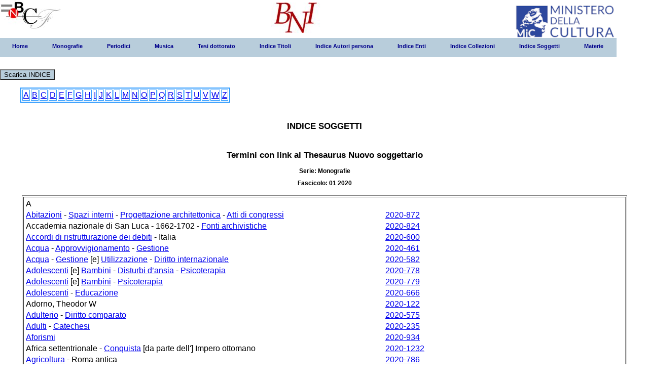

--- FILE ---
content_type: text/html;charset=utf-8
request_url: http://bni.bncf.firenze.sbn.it/bniweb/autorip_fasc.jsp?mese=01&anno=2020&serie=Monografie&tipofile=S
body_size: 6363
content:








<html>
<head>
<meta http-equiv="Content-Type" content="text/html; charset=UTF-8" />
<title> menu BNI</title>

<link rel="stylesheet" type="text/css" href="pro_dropdown_2.css" />
<script src="stuHover.js" type="text/javascript"></script>
</head>

<DIV class="logo"><a href="http://www.bncf.firenze.sbn.it"><img src="logo.jpg" title="Biblioteca nazionale centrale di Firenze" alt="Biblioteca nazionale centrale di Firenze"/></a></DIV>
<DIV class="logo1"><a href="https://www.bncf.firenze.sbn.it/biblioteca/bibliografia-nazionale-italiana/"><img src="58.jpg" title="Bibliografia nazionale italiana" alt="Bibliografia nazionale italiana"/></a></DIV>
 <DIV class="logo2"><a href="https://www.beniculturali.it"><img src="MiC_logo_esteso_BLU.png" title="Ministero della Cultura" alt="Ministero della Cultura"/></a></DIV>


<body>
<DIV class="myBody" id="myBody">
<DIV class="result" id="result">

<span class="preload1"></span>
<span class="preload2"></span>

<ul id="nav"> <li class="top"><a href="menu.jsp" class="top_link"><span>Home</span></a></li><li class="top"><a href="#nogo27" id="contacts" class="top_link"><span class="down">Monografie</span></a><ul class="sub"><li><a href="#nogo29" class="fly">2012</a><ul><li><a href="elenco_fasc.jsp?mese=01&#38;anno=2012&#38;serie=Monografie">1° fascicolo</a></li><li><a href="elenco_fasc.jsp?mese=02&#38;anno=2012&#38;serie=Monografie">2° fascicolo</a></li><li><a href="elenco_fasc.jsp?mese=03&#38;anno=2012&#38;serie=Monografie">3° fascicolo</a></li><li><a href="elenco_fasc.jsp?mese=04&#38;anno=2012&#38;serie=Monografie">4° fascicolo</a></li><li><a href="elenco_fasc.jsp?mese=05&#38;anno=2012&#38;serie=Monografie">5° fascicolo</a></li><li><a href="elenco_fasc.jsp?mese=06&#38;anno=2012&#38;serie=Monografie">6° fascicolo</a></li></ul></li><li><a href="#nogo29" class="fly">2013</a><ul><li><a href="elenco_fasc.jsp?mese=01&#38;anno=2013&#38;serie=Monografie">1° fascicolo</a></li><li><a href="elenco_fasc.jsp?mese=02&#38;anno=2013&#38;serie=Monografie">2° fascicolo</a></li><li><a href="elenco_fasc.jsp?mese=03&#38;anno=2013&#38;serie=Monografie">3° fascicolo</a></li><li><a href="elenco_fasc.jsp?mese=04&#38;anno=2013&#38;serie=Monografie">4° fascicolo</a></li><li><a href="elenco_fasc.jsp?mese=05&#38;anno=2013&#38;serie=Monografie">5° fascicolo</a></li><li><a href="elenco_fasc.jsp?mese=06&#38;anno=2013&#38;serie=Monografie">6° fascicolo</a></li></ul></li><li><a href="#nogo29" class="fly">2014</a><ul><li><a href="elenco_fasc.jsp?mese=01&#38;anno=2014&#38;serie=Monografie">1° fascicolo</a></li><li><a href="elenco_fasc.jsp?mese=02&#38;anno=2014&#38;serie=Monografie">2° fascicolo</a></li><li><a href="elenco_fasc.jsp?mese=03&#38;anno=2014&#38;serie=Monografie">3° fascicolo</a></li><li><a href="elenco_fasc.jsp?mese=04&#38;anno=2014&#38;serie=Monografie">4° fascicolo</a></li><li><a href="elenco_fasc.jsp?mese=05&#38;anno=2014&#38;serie=Monografie">5° fascicolo</a></li><li><a href="elenco_fasc.jsp?mese=06&#38;anno=2014&#38;serie=Monografie">6° fascicolo</a></li></ul></li><li><a href="#nogo29" class="fly">2015</a><ul><li><a href="elenco_fasc.jsp?mese=01&#38;anno=2015&#38;serie=Monografie">1° fascicolo</a></li><li><a href="elenco_fasc.jsp?mese=02&#38;anno=2015&#38;serie=Monografie">2° fascicolo</a></li><li><a href="elenco_fasc.jsp?mese=03&#38;anno=2015&#38;serie=Monografie">3° fascicolo</a></li><li><a href="elenco_fasc.jsp?mese=04&#38;anno=2015&#38;serie=Monografie">4° fascicolo</a></li><li><a href="elenco_fasc.jsp?mese=05&#38;anno=2015&#38;serie=Monografie">5° fascicolo</a></li><li><a href="elenco_fasc.jsp?mese=06&#38;anno=2015&#38;serie=Monografie">6° fascicolo</a></li></ul></li><li><a href="#nogo29" class="fly">2016</a><ul><li><a href="elenco_fasc.jsp?mese=01&#38;anno=2016&#38;serie=Monografie">1° fascicolo</a></li><li><a href="elenco_fasc.jsp?mese=02&#38;anno=2016&#38;serie=Monografie">2° fascicolo</a></li><li><a href="elenco_fasc.jsp?mese=03&#38;anno=2016&#38;serie=Monografie">3° fascicolo</a></li><li><a href="elenco_fasc.jsp?mese=04&#38;anno=2016&#38;serie=Monografie">4° fascicolo</a></li><li><a href="elenco_fasc.jsp?mese=05&#38;anno=2016&#38;serie=Monografie">5° fascicolo</a></li><li><a href="elenco_fasc.jsp?mese=06&#38;anno=2016&#38;serie=Monografie">6° fascicolo</a></li><li><a href="elenco_fasc.jsp?mese=07&#38;anno=2016&#38;serie=Monografie">7° fascicolo</a></li><li><a href="elenco_fasc.jsp?mese=08&#38;anno=2016&#38;serie=Monografie">8° fascicolo</a></li><li><a href="elenco_fasc.jsp?mese=09&#38;anno=2016&#38;serie=Monografie">9° fascicolo</a></li></ul></li><li><a href="#nogo29" class="fly">2017</a><ul><li><a href="elenco_fasc.jsp?mese=01&#38;anno=2017&#38;serie=Monografie">1° fascicolo</a></li><li><a href="elenco_fasc.jsp?mese=02&#38;anno=2017&#38;serie=Monografie">2° fascicolo</a></li><li><a href="elenco_fasc.jsp?mese=03&#38;anno=2017&#38;serie=Monografie">3° fascicolo</a></li><li><a href="elenco_fasc.jsp?mese=04&#38;anno=2017&#38;serie=Monografie">4° fascicolo</a></li><li><a href="elenco_fasc.jsp?mese=05&#38;anno=2017&#38;serie=Monografie">5° fascicolo</a></li><li><a href="elenco_fasc.jsp?mese=06&#38;anno=2017&#38;serie=Monografie">6° fascicolo</a></li><li><a href="elenco_fasc.jsp?mese=07&#38;anno=2017&#38;serie=Monografie">7° fascicolo</a></li><li><a href="elenco_fasc.jsp?mese=08&#38;anno=2017&#38;serie=Monografie">8° fascicolo</a></li><li><a href="elenco_fasc.jsp?mese=09&#38;anno=2017&#38;serie=Monografie">9° fascicolo</a></li><li><a href="elenco_fasc.jsp?mese=10&#38;anno=2017&#38;serie=Monografie">10° fascicolo</a></li><li><a href="elenco_fasc.jsp?mese=11&#38;anno=2017&#38;serie=Monografie">11° fascicolo</a></li></ul></li><li><a href="#nogo29" class="fly">2018</a><ul><li><a href="elenco_fasc.jsp?mese=01&#38;anno=2018&#38;serie=Monografie">1° fascicolo</a></li><li><a href="elenco_fasc.jsp?mese=02&#38;anno=2018&#38;serie=Monografie">2° fascicolo</a></li><li><a href="elenco_fasc.jsp?mese=03&#38;anno=2018&#38;serie=Monografie">3° fascicolo</a></li><li><a href="elenco_fasc.jsp?mese=04&#38;anno=2018&#38;serie=Monografie">4° fascicolo</a></li><li><a href="elenco_fasc.jsp?mese=05&#38;anno=2018&#38;serie=Monografie">5° fascicolo</a></li><li><a href="elenco_fasc.jsp?mese=06&#38;anno=2018&#38;serie=Monografie">6° fascicolo</a></li><li><a href="elenco_fasc.jsp?mese=07&#38;anno=2018&#38;serie=Monografie">7° fascicolo</a></li><li><a href="elenco_fasc.jsp?mese=08&#38;anno=2018&#38;serie=Monografie">8° fascicolo</a></li><li><a href="elenco_fasc.jsp?mese=09&#38;anno=2018&#38;serie=Monografie">9° fascicolo</a></li><li><a href="elenco_fasc.jsp?mese=10&#38;anno=2018&#38;serie=Monografie">10° fascicolo</a></li><li><a href="elenco_fasc.jsp?mese=11&#38;anno=2018&#38;serie=Monografie">11° fascicolo</a></li><li><a href="elenco_fasc.jsp?mese=12&#38;anno=2018&#38;serie=Monografie">12° fascicolo</a></li><li><a href="elenco_fasc.jsp?mese=13&#38;anno=2018&#38;serie=Monografie">13° fascicolo</a></li><li><a href="elenco_fasc.jsp?mese=14&#38;anno=2018&#38;serie=Monografie">14° fascicolo</a></li></ul></li><li><a href="#nogo29" class="fly">2019</a><ul><li><a href="elenco_fasc.jsp?mese=01&#38;anno=2019&#38;serie=Monografie">1° fascicolo</a></li><li><a href="elenco_fasc.jsp?mese=02&#38;anno=2019&#38;serie=Monografie">2° fascicolo</a></li><li><a href="elenco_fasc.jsp?mese=03&#38;anno=2019&#38;serie=Monografie">3° fascicolo</a></li><li><a href="elenco_fasc.jsp?mese=04&#38;anno=2019&#38;serie=Monografie">4° fascicolo</a></li><li><a href="elenco_fasc.jsp?mese=05&#38;anno=2019&#38;serie=Monografie">5° fascicolo</a></li><li><a href="elenco_fasc.jsp?mese=06&#38;anno=2019&#38;serie=Monografie">6° fascicolo</a></li><li><a href="elenco_fasc.jsp?mese=07&#38;anno=2019&#38;serie=Monografie">7° fascicolo</a></li><li><a href="elenco_fasc.jsp?mese=08&#38;anno=2019&#38;serie=Monografie">8° fascicolo</a></li><li><a href="elenco_fasc.jsp?mese=09&#38;anno=2019&#38;serie=Monografie">9° fascicolo</a></li><li><a href="elenco_fasc.jsp?mese=10&#38;anno=2019&#38;serie=Monografie">10° fascicolo</a></li></ul></li><li><a href="#nogo29" class="fly">2020</a><ul><li><a href="elenco_fasc.jsp?mese=01&#38;anno=2020&#38;serie=Monografie">1° fascicolo</a></li><li><a href="elenco_fasc.jsp?mese=02&#38;anno=2020&#38;serie=Monografie">2° fascicolo</a></li><li><a href="elenco_fasc.jsp?mese=03&#38;anno=2020&#38;serie=Monografie">3° fascicolo</a></li><li><a href="elenco_fasc.jsp?mese=04&#38;anno=2020&#38;serie=Monografie">4° fascicolo</a></li><li><a href="elenco_fasc.jsp?mese=05&#38;anno=2020&#38;serie=Monografie">5° fascicolo</a></li><li><a href="elenco_fasc.jsp?mese=06&#38;anno=2020&#38;serie=Monografie">6° fascicolo</a></li><li><a href="elenco_fasc.jsp?mese=07&#38;anno=2020&#38;serie=Monografie">7° fascicolo</a></li><li><a href="elenco_fasc.jsp?mese=08&#38;anno=2020&#38;serie=Monografie">8° fascicolo</a></li><li><a href="elenco_fasc.jsp?mese=09&#38;anno=2020&#38;serie=Monografie">9° fascicolo</a></li><li><a href="elenco_fasc.jsp?mese=10&#38;anno=2020&#38;serie=Monografie">10° fascicolo</a></li></ul></li><li><a href="#nogo29" class="fly">2021</a><ul><li><a href="elenco_fasc.jsp?mese=01&#38;anno=2021&#38;serie=Monografie">1° fascicolo</a></li><li><a href="elenco_fasc.jsp?mese=02&#38;anno=2021&#38;serie=Monografie">2° fascicolo</a></li><li><a href="elenco_fasc.jsp?mese=03&#38;anno=2021&#38;serie=Monografie">3° fascicolo</a></li></ul></li><li><a href="#nogo29" class="fly">2022</a><ul><li><a href="elenco_fasc.jsp?mese=01&#38;anno=2022&#38;serie=Monografie">1° fascicolo</a></li><li><a href="elenco_fasc.jsp?mese=02&#38;anno=2022&#38;serie=Monografie">2° fascicolo</a></li><li><a href="elenco_fasc.jsp?mese=03&#38;anno=2022&#38;serie=Monografie">3° fascicolo</a></li><li><a href="elenco_fasc.jsp?mese=04&#38;anno=2022&#38;serie=Monografie">4° fascicolo</a></li><li><a href="elenco_fasc.jsp?mese=05&#38;anno=2022&#38;serie=Monografie">5° fascicolo</a></li><li><a href="elenco_fasc.jsp?mese=06&#38;anno=2022&#38;serie=Monografie">6° fascicolo</a></li><li><a href="elenco_fasc.jsp?mese=07&#38;anno=2022&#38;serie=Monografie">7° fascicolo</a></li><li><a href="elenco_fasc.jsp?mese=08&#38;anno=2022&#38;serie=Monografie">8° fascicolo</a></li><li><a href="elenco_fasc.jsp?mese=09&#38;anno=2022&#38;serie=Monografie">9° fascicolo</a></li><li><a href="elenco_fasc.jsp?mese=10&#38;anno=2022&#38;serie=Monografie">10° fascicolo</a></li><li><a href="elenco_fasc.jsp?mese=11&#38;anno=2022&#38;serie=Monografie">11° fascicolo</a></li><li><a href="elenco_fasc.jsp?mese=12&#38;anno=2022&#38;serie=Monografie">12° fascicolo</a></li></ul></li><li><a href="#nogo29" class="fly">2023</a><ul><li><a href="elenco_fasc.jsp?mese=01&#38;anno=2023&#38;serie=Monografie">1° fascicolo</a></li><li><a href="elenco_fasc.jsp?mese=02&#38;anno=2023&#38;serie=Monografie">2° fascicolo</a></li><li><a href="elenco_fasc.jsp?mese=03&#38;anno=2023&#38;serie=Monografie">3° fascicolo</a></li><li><a href="elenco_fasc.jsp?mese=04&#38;anno=2023&#38;serie=Monografie">4° fascicolo</a></li><li><a href="elenco_fasc.jsp?mese=05&#38;anno=2023&#38;serie=Monografie">5° fascicolo</a></li><li><a href="elenco_fasc.jsp?mese=06&#38;anno=2023&#38;serie=Monografie">6° fascicolo</a></li><li><a href="elenco_fasc.jsp?mese=07&#38;anno=2023&#38;serie=Monografie">7° fascicolo</a></li><li><a href="elenco_fasc.jsp?mese=08&#38;anno=2023&#38;serie=Monografie">8° fascicolo</a></li><li><a href="elenco_fasc.jsp?mese=09&#38;anno=2023&#38;serie=Monografie">9° fascicolo</a></li><li><a href="elenco_fasc.jsp?mese=10&#38;anno=2023&#38;serie=Monografie">10° fascicolo</a></li><li><a href="elenco_fasc.jsp?mese=11&#38;anno=2023&#38;serie=Monografie">11° fascicolo</a></li><li><a href="elenco_fasc.jsp?mese=12&#38;anno=2023&#38;serie=Monografie">12° fascicolo</a></li></ul></li><li><a href="#nogo29" class="fly">2024</a><ul><li><a href="elenco_fasc.jsp?mese=01&#38;anno=2024&#38;serie=Monografie">1° fascicolo</a></li><li><a href="elenco_fasc.jsp?mese=02&#38;anno=2024&#38;serie=Monografie">2° fascicolo</a></li><li><a href="elenco_fasc.jsp?mese=03&#38;anno=2024&#38;serie=Monografie">3° fascicolo</a></li><li><a href="elenco_fasc.jsp?mese=04&#38;anno=2024&#38;serie=Monografie">4° fascicolo</a></li><li><a href="elenco_fasc.jsp?mese=05&#38;anno=2024&#38;serie=Monografie">5° fascicolo</a></li><li><a href="elenco_fasc.jsp?mese=06&#38;anno=2024&#38;serie=Monografie">6° fascicolo</a></li><li><a href="elenco_fasc.jsp?mese=07&#38;anno=2024&#38;serie=Monografie">7° fascicolo</a></li><li><a href="elenco_fasc.jsp?mese=08&#38;anno=2024&#38;serie=Monografie">8° fascicolo</a></li><li><a href="elenco_fasc.jsp?mese=09&#38;anno=2024&#38;serie=Monografie">9° fascicolo</a></li><li><a href="elenco_fasc.jsp?mese=10&#38;anno=2024&#38;serie=Monografie">10° fascicolo</a></li><li><a href="elenco_fasc.jsp?mese=11&#38;anno=2024&#38;serie=Monografie">11° fascicolo</a></li><li><a href="elenco_fasc.jsp?mese=12&#38;anno=2024&#38;serie=Monografie">12° fascicolo</a></li></ul></li><li><a href="#nogo29" class="fly">2025</a><ul><li><a href="elenco_fasc.jsp?mese=01&#38;anno=2025&#38;serie=Monografie">1° fascicolo</a></li><li><a href="elenco_fasc.jsp?mese=02&#38;anno=2025&#38;serie=Monografie">2° fascicolo</a></li><li><a href="elenco_fasc.jsp?mese=03&#38;anno=2025&#38;serie=Monografie">3° fascicolo</a></li><li><a href="elenco_fasc.jsp?mese=04&#38;anno=2025&#38;serie=Monografie">4° fascicolo</a></li></ul></li></ul></li><li class="top"><a href="#nogo27" id="contacts" class="top_link"><span class="down">Periodici</span></a><ul class="sub"><li><a href="#nogo29" class="fly">2012</a><ul><li><a href="elenco_fasc.jsp?mese=01&#38;anno=2012&#38;serie=Periodici">1° fascicolo</a></li><li><a href="elenco_fasc.jsp?mese=02&#38;anno=2012&#38;serie=Periodici">2° fascicolo</a></li></ul></li><li><a href="#nogo29" class="fly">2013</a><ul><li><a href="elenco_fasc.jsp?mese=01&#38;anno=2013&#38;serie=Periodici">1° fascicolo</a></li><li><a href="elenco_fasc.jsp?mese=02&#38;anno=2013&#38;serie=Periodici">2° fascicolo</a></li></ul></li><li><a href="#nogo29" class="fly">2014</a><ul><li><a href="elenco_fasc.jsp?mese=01&#38;anno=2014&#38;serie=Periodici">1° fascicolo</a></li><li><a href="elenco_fasc.jsp?mese=02&#38;anno=2014&#38;serie=Periodici">2° fascicolo</a></li></ul></li><li><a href="#nogo29" class="fly">2015</a><ul><li><a href="elenco_fasc.jsp?mese=01&#38;anno=2015&#38;serie=Periodici">1° fascicolo</a></li><li><a href="elenco_fasc.jsp?mese=02&#38;anno=2015&#38;serie=Periodici">2° fascicolo</a></li></ul></li><li><a href="#nogo29" class="fly">2016</a><ul><li><a href="elenco_fasc.jsp?mese=01&#38;anno=2016&#38;serie=Periodici">1° fascicolo</a></li><li><a href="elenco_fasc.jsp?mese=02&#38;anno=2016&#38;serie=Periodici">2° fascicolo</a></li></ul></li><li><a href="#nogo29" class="fly">2017</a><ul><li><a href="elenco_fasc.jsp?mese=01&#38;anno=2017&#38;serie=Periodici">1° fascicolo</a></li><li><a href="elenco_fasc.jsp?mese=02&#38;anno=2017&#38;serie=Periodici">2° fascicolo</a></li></ul></li><li><a href="#nogo29" class="fly">2018</a><ul><li><a href="elenco_fasc.jsp?mese=01&#38;anno=2018&#38;serie=Periodici">1° fascicolo</a></li><li><a href="elenco_fasc.jsp?mese=02&#38;anno=2018&#38;serie=Periodici">2° fascicolo</a></li></ul></li><li><a href="#nogo29" class="fly">2019</a><ul><li><a href="elenco_fasc.jsp?mese=01&#38;anno=2019&#38;serie=Periodici">1° fascicolo</a></li><li><a href="elenco_fasc.jsp?mese=02&#38;anno=2019&#38;serie=Periodici">2° fascicolo</a></li></ul></li><li><a href="#nogo29" class="fly">2020</a><ul><li><a href="elenco_fasc.jsp?mese=01&#38;anno=2020&#38;serie=Periodici">1° fascicolo</a></li><li><a href="elenco_fasc.jsp?mese=02&#38;anno=2020&#38;serie=Periodici">2° fascicolo</a></li></ul></li><li><a href="#nogo29" class="fly">2021</a><ul><li><a href="elenco_fasc.jsp?mese=01&#38;anno=2021&#38;serie=Periodici">1° fascicolo</a></li><li><a href="elenco_fasc.jsp?mese=02&#38;anno=2021&#38;serie=Periodici">2° fascicolo</a></li></ul></li><li><a href="#nogo29" class="fly">2022</a><ul><li><a href="elenco_fasc.jsp?mese=01&#38;anno=2022&#38;serie=Periodici">1° fascicolo</a></li><li><a href="elenco_fasc.jsp?mese=02&#38;anno=2022&#38;serie=Periodici">2° fascicolo</a></li></ul></li><li><a href="#nogo29" class="fly">2023</a><ul><li><a href="elenco_fasc.jsp?mese=01&#38;anno=2023&#38;serie=Periodici">1° fascicolo</a></li><li><a href="elenco_fasc.jsp?mese=02&#38;anno=2023&#38;serie=Periodici">2° fascicolo</a></li></ul></li><li><a href="#nogo29" class="fly">2024</a><ul><li><a href="elenco_fasc.jsp?mese=01&#38;anno=2024&#38;serie=Periodici">1° fascicolo</a></li><li><a href="elenco_fasc.jsp?mese=02&#38;anno=2024&#38;serie=Periodici">2° fascicolo</a></li></ul></li><li><a href="#nogo29" class="fly">2025</a><ul><li><a href="elenco_fasc.jsp?mese=01&#38;anno=2025&#38;serie=Periodici">1° fascicolo</a></li><li><a href="elenco_fasc.jsp?mese=02&#38;anno=2025&#38;serie=Periodici">2° fascicolo</a></li></ul></li></ul></li><li class="top"><a href="#nogo27" id="contacts" class="top_link"><span class="down">Musica</span></a><ul class="sub"><li><a href="#nogo29" class="fly">2012</a><ul><li><a href="elenco_fasc.jsp?mese=01&#38;anno=2012&#38;serie=Musica">1° fascicolo</a></li><li><a href="elenco_fasc.jsp?mese=02&#38;anno=2012&#38;serie=Musica">2° fascicolo</a></li></ul></li><li><a href="#nogo29" class="fly">2013</a><ul><li><a href="elenco_fasc.jsp?mese=01&#38;anno=2013&#38;serie=Musica">1° fascicolo</a></li><li><a href="elenco_fasc.jsp?mese=02&#38;anno=2013&#38;serie=Musica">2° fascicolo</a></li></ul></li><li><a href="#nogo29" class="fly">2014</a><ul><li><a href="elenco_fasc.jsp?mese=01&#38;anno=2014&#38;serie=Musica">1° fascicolo</a></li><li><a href="elenco_fasc.jsp?mese=02&#38;anno=2014&#38;serie=Musica">2° fascicolo</a></li></ul></li><li><a href="#nogo29" class="fly">2015</a><ul><li><a href="elenco_fasc.jsp?mese=01&#38;anno=2015&#38;serie=Musica">1° fascicolo</a></li><li><a href="elenco_fasc.jsp?mese=02&#38;anno=2015&#38;serie=Musica">2° fascicolo</a></li></ul></li><li><a href="#nogo29" class="fly">2016</a><ul><li><a href="elenco_fasc.jsp?mese=01&#38;anno=2016&#38;serie=Musica">1° fascicolo</a></li><li><a href="elenco_fasc.jsp?mese=02&#38;anno=2016&#38;serie=Musica">2° fascicolo</a></li></ul></li><li><a href="#nogo29" class="fly">2017</a><ul><li><a href="elenco_fasc.jsp?mese=01&#38;anno=2017&#38;serie=Musica">1° fascicolo</a></li><li><a href="elenco_fasc.jsp?mese=02&#38;anno=2017&#38;serie=Musica">2° fascicolo</a></li></ul></li><li><a href="#nogo29" class="fly">2018</a><ul><li><a href="elenco_fasc.jsp?mese=01&#38;anno=2018&#38;serie=Musica">1° fascicolo</a></li><li><a href="elenco_fasc.jsp?mese=02&#38;anno=2018&#38;serie=Musica">2° fascicolo</a></li></ul></li><li><a href="#nogo29" class="fly">2019</a><ul><li><a href="elenco_fasc.jsp?mese=01&#38;anno=2019&#38;serie=Musica">1° fascicolo</a></li><li><a href="elenco_fasc.jsp?mese=02&#38;anno=2019&#38;serie=Musica">2° fascicolo</a></li></ul></li><li><a href="#nogo29" class="fly">2020</a><ul><li><a href="elenco_fasc.jsp?mese=01&#38;anno=2020&#38;serie=Musica">1° fascicolo</a></li><li><a href="elenco_fasc.jsp?mese=02&#38;anno=2020&#38;serie=Musica">2° fascicolo</a></li></ul></li><li><a href="#nogo29" class="fly">2021</a><ul><li><a href="elenco_fasc.jsp?mese=01&#38;anno=2021&#38;serie=Musica">1° fascicolo</a></li><li><a href="elenco_fasc.jsp?mese=02&#38;anno=2021&#38;serie=Musica">2° fascicolo</a></li></ul></li><li><a href="#nogo29" class="fly">2022</a><ul><li><a href="elenco_fasc.jsp?mese=01&#38;anno=2022&#38;serie=Musica">1° fascicolo</a></li><li><a href="elenco_fasc.jsp?mese=02&#38;anno=2022&#38;serie=Musica">2° fascicolo</a></li></ul></li><li><a href="#nogo29" class="fly">2023</a><ul><li><a href="elenco_fasc.jsp?mese=01&#38;anno=2023&#38;serie=Musica">1° fascicolo</a></li><li><a href="elenco_fasc.jsp?mese=02&#38;anno=2023&#38;serie=Musica">2° fascicolo</a></li></ul></li><li><a href="#nogo29" class="fly">2024</a><ul><li><a href="elenco_fasc.jsp?mese=01&#38;anno=2024&#38;serie=Musica">1° fascicolo</a></li><li><a href="elenco_fasc.jsp?mese=02&#38;anno=2024&#38;serie=Musica">2° fascicolo</a></li></ul></li><li><a href="#nogo29" class="fly">2025</a><ul><li><a href="elenco_fasc.jsp?mese=01&#38;anno=2025&#38;serie=Musica">1° fascicolo</a></li></ul></li></ul></li><li class="top"><a href="#nogo27" id="contacts" class="top_link"><span class="down">Tesi dottorato</span></a><ul class="sub"><li><a href="#nogo29" class="fly">2012</a><ul><li><a href="elenco_fasc.jsp?mese=01&#38;anno=2012&#38;serie=Tesi+di+Dottorato">1° fascicolo</a></li></ul></li><li><a href="#nogo29" class="fly">2013</a><ul><li><a href="elenco_fasc.jsp?mese=01&#38;anno=2013&#38;serie=Tesi+di+Dottorato">1° fascicolo</a></li></ul></li><li><a href="#nogo29" class="fly">2014</a><ul><li><a href="elenco_fasc.jsp?mese=01&#38;anno=2014&#38;serie=Tesi+di+Dottorato">1° fascicolo</a></li></ul></li><li><a href="#nogo29" class="fly">2015</a><ul><li><a href="elenco_fasc.jsp?mese=01&#38;anno=2015&#38;serie=Tesi+di+Dottorato">1° fascicolo</a></li></ul></li><li><a href="#nogo29" class="fly">2016</a><ul><li><a href="elenco_fasc.jsp?mese=01&#38;anno=2016&#38;serie=Tesi+di+Dottorato">1° fascicolo</a></li></ul></li><li><a href="#nogo29" class="fly">2017</a><ul><li><a href="elenco_fasc.jsp?mese=01&#38;anno=2017&#38;serie=Tesi+di+Dottorato">1° fascicolo</a></li><li><a href="elenco_fasc.jsp?mese=02&#38;anno=2017&#38;serie=Tesi+di+Dottorato">2° fascicolo</a></li></ul></li><li><a href="#nogo29" class="fly">2018</a><ul><li><a href="elenco_fasc.jsp?mese=01&#38;anno=2018&#38;serie=Tesi+di+Dottorato">1° fascicolo</a></li></ul></li></ul></li><li class="top"><a href="autorip_fasc.jsp?mese=01&anno=2020&serie=Monografie&tipofile=T"contacts" class="top_link"><span class="down">Indice Titoli</span></a><ul class="sub"></ul></li><li class="top"><a href="autorip_fasc.jsp?mese=01&anno=2020&serie=Monografie&tipofile=A"contacts" class="top_link"><span class="down">Indice Autori persona</span></a><ul class="sub"></ul></li><li class="top"><a href="autorip_fasc.jsp?mese=01&anno=2020&serie=Monografie&tipofile=E"contacts" class="top_link"><span class="down">Indice Enti</span></a><ul class="sub"></ul></li><li class="top"><a href="autorip_fasc.jsp?mese=01&anno=2020&serie=Monografie&tipofile=C"contacts" class="top_link"><span class="down">Indice Collezioni</span></a><ul class="sub"></ul></li><li class="top"><a href="autorip_fasc.jsp?mese=01&anno=2020&serie=Monografie&tipofile=S"contacts" class="top_link"><span class="down">Indice Soggetti</span></a><ul class="sub"></ul></li><li class="top"><a href="autorip_fasc.jsp?mese=01&anno=2020&serie=Monografie&tipofile=M"contacts" class="top_link"><span class="down">Materie</span></a><ul class="sub"></ul></li></ul></li>

				</br></BR><a href="scarica_ind.jsp?mese=01&#38;anno=2020&#38;serie=Monografie&#38;tipofile=S"><button type="button" style="background-color:#B8CDDB" value="2" >Scarica INDICE</button></a><BLOCKQUOTE><H4><TABLE border=2 bordercolor=2E9AFE><tr><TD> <a href="autorip_fasc.jsp?mese=01&#38;anno=2020&#38;serie=Monografie&#38;tipofile=S&#38;param_let=A">A</a></TD><TD> <a href="autorip_fasc.jsp?mese=01&#38;anno=2020&#38;serie=Monografie&#38;tipofile=S&#38;param_let=B">B</a></TD><TD> <a href="autorip_fasc.jsp?mese=01&#38;anno=2020&#38;serie=Monografie&#38;tipofile=S&#38;param_let=C">C</a></TD><TD> <a href="autorip_fasc.jsp?mese=01&#38;anno=2020&#38;serie=Monografie&#38;tipofile=S&#38;param_let=D">D</a></TD><TD> <a href="autorip_fasc.jsp?mese=01&#38;anno=2020&#38;serie=Monografie&#38;tipofile=S&#38;param_let=E">E</a></TD><TD> <a href="autorip_fasc.jsp?mese=01&#38;anno=2020&#38;serie=Monografie&#38;tipofile=S&#38;param_let=F">F</a></TD><TD> <a href="autorip_fasc.jsp?mese=01&#38;anno=2020&#38;serie=Monografie&#38;tipofile=S&#38;param_let=G">G</a></TD><TD> <a href="autorip_fasc.jsp?mese=01&#38;anno=2020&#38;serie=Monografie&#38;tipofile=S&#38;param_let=H">H</a></TD><TD> <a href="autorip_fasc.jsp?mese=01&#38;anno=2020&#38;serie=Monografie&#38;tipofile=S&#38;param_let=I">I</a></TD><TD> <a href="autorip_fasc.jsp?mese=01&#38;anno=2020&#38;serie=Monografie&#38;tipofile=S&#38;param_let=J">J</a></TD><TD> <a href="autorip_fasc.jsp?mese=01&#38;anno=2020&#38;serie=Monografie&#38;tipofile=S&#38;param_let=K">K</a></TD><TD> <a href="autorip_fasc.jsp?mese=01&#38;anno=2020&#38;serie=Monografie&#38;tipofile=S&#38;param_let=L">L</a></TD><TD> <a href="autorip_fasc.jsp?mese=01&#38;anno=2020&#38;serie=Monografie&#38;tipofile=S&#38;param_let=M">M</a></TD><TD> <a href="autorip_fasc.jsp?mese=01&#38;anno=2020&#38;serie=Monografie&#38;tipofile=S&#38;param_let=N">N</a></TD><TD> <a href="autorip_fasc.jsp?mese=01&#38;anno=2020&#38;serie=Monografie&#38;tipofile=S&#38;param_let=O">O</a></TD><TD> <a href="autorip_fasc.jsp?mese=01&#38;anno=2020&#38;serie=Monografie&#38;tipofile=S&#38;param_let=P">P</a></TD><TD> <a href="autorip_fasc.jsp?mese=01&#38;anno=2020&#38;serie=Monografie&#38;tipofile=S&#38;param_let=Q">Q</a></TD><TD> <a href="autorip_fasc.jsp?mese=01&#38;anno=2020&#38;serie=Monografie&#38;tipofile=S&#38;param_let=R">R</a></TD><TD> <a href="autorip_fasc.jsp?mese=01&#38;anno=2020&#38;serie=Monografie&#38;tipofile=S&#38;param_let=S">S</a></TD><TD> <a href="autorip_fasc.jsp?mese=01&#38;anno=2020&#38;serie=Monografie&#38;tipofile=S&#38;param_let=T">T</a></TD><TD> <a href="autorip_fasc.jsp?mese=01&#38;anno=2020&#38;serie=Monografie&#38;tipofile=S&#38;param_let=U">U</a></TD><TD> <a href="autorip_fasc.jsp?mese=01&#38;anno=2020&#38;serie=Monografie&#38;tipofile=S&#38;param_let=V">V</a></TD><TD> <a href="autorip_fasc.jsp?mese=01&#38;anno=2020&#38;serie=Monografie&#38;tipofile=S&#38;param_let=W">W</a></TD><TD> <a href="autorip_fasc.jsp?mese=01&#38;anno=2020&#38;serie=Monografie&#38;tipofile=S&#38;param_let=Z">Z</a></TD></tr></table><H2 ALIGN="center"><B><br/>INDICE SOGGETTI </B></H2><H2 ALIGN="center"><B><br/>Termini con link al Thesaurus Nuovo soggettario </B></H2><html><head><title> Scheda classi</title> <META HTTP-EQUIV="Content-Type" CONTENT="text/html ; charset=utf-8"></META></head><body><H4 ALIGN="center"><B>   Serie: Monografie<br/><br/>Fascicolo: 01     2020</B></H4><TABLE ALIGN=LEFT width=100%><tr><td width=60% ALIGN="LEFT"><TABLE ALIGN=LEFT width=100% border=1 ><TR><TD width=60% ALIGN="LEFT"><TABLE width=100% ALIGN=LEFT><TR><TD width=60% ALIGN="LEFT"><CAMBIOL>A</CAMBIOL></TD><TD width=60% ALIGN="LEFT">&nbsp;</TD></TR><TR><TD width=60% ALIGN="LEFT"> <a href="https://thes.bncf.firenze.sbn.it/termine.php?id=977" target="_blank">Abitazioni</a>  -  <a href="https://thes.bncf.firenze.sbn.it/termine.php?id=8068" target="_blank">Spazi interni</a>  -  <a href="https://thes.bncf.firenze.sbn.it/termine.php?id=7700" target="_blank">Progettazione architettonica</a>  -  <a href="https://thes.bncf.firenze.sbn.it/termine.php?id=15070" target="_blank">Atti di congressi</a> </TD><TD width=40% ALIGN="LEFT"><BNI><a href="notizia_fasc.jsp?mese=01&#38;anno=2020&#38;serie=Monografie&#38;tipofile=S&#38;lettera=A&#38;nbni=2020-872">2020-872</a></BNI></TD></TR><TR><TD width=60% ALIGN="LEFT"><cambioT> Accademia nazionale di San Luca</cambioT> - <cambioT> 1662-1702</cambioT> -  <a href="https://thes.bncf.firenze.sbn.it/termine.php?id=24111" target="_blank">Fonti archivistiche</a> </TD><TD width=40% ALIGN="LEFT"><BNI><a href="notizia_fasc.jsp?mese=01&#38;anno=2020&#38;serie=Monografie&#38;tipofile=S&#38;lettera=A&#38;nbni=2020-824">2020-824</a></BNI></TD></TR><TR><TD width=60% ALIGN="LEFT"> <a href="https://thes.bncf.firenze.sbn.it/termine.php?id=52883" target="_blank">Accordi di ristrutturazione dei debiti</a>  - <cambioT> Italia</cambioT></TD><TD width=40% ALIGN="LEFT"><BNI><a href="notizia_fasc.jsp?mese=01&#38;anno=2020&#38;serie=Monografie&#38;tipofile=S&#38;lettera=A&#38;nbni=2020-600">2020-600</a></BNI></TD></TR><TR><TD width=60% ALIGN="LEFT"> <a href="https://thes.bncf.firenze.sbn.it/termine.php?id=6045" target="_blank">Acqua</a>  -  <a href="https://thes.bncf.firenze.sbn.it/termine.php?id=20804" target="_blank">Approvvigionamento</a>  -  <a href="https://thes.bncf.firenze.sbn.it/termine.php?id=5063" target="_blank">Gestione</a> </TD><TD width=40% ALIGN="LEFT"><BNI><a href="notizia_fasc.jsp?mese=01&#38;anno=2020&#38;serie=Monografie&#38;tipofile=S&#38;lettera=A&#38;nbni=2020-461">2020-461</a></BNI></TD></TR><TR><TD width=60% ALIGN="LEFT"> <a href="https://thes.bncf.firenze.sbn.it/termine.php?id=6045" target="_blank">Acqua</a>  -  <a href="https://thes.bncf.firenze.sbn.it/termine.php?id=5063" target="_blank">Gestione</a> [e] <a href="https://thes.bncf.firenze.sbn.it/termine.php?id=17191" target="_blank">Utilizzazione</a>  -  <a href="https://thes.bncf.firenze.sbn.it/termine.php?id=7413" target="_blank">Diritto internazionale</a> </TD><TD width=40% ALIGN="LEFT"><BNI><a href="notizia_fasc.jsp?mese=01&#38;anno=2020&#38;serie=Monografie&#38;tipofile=S&#38;lettera=A&#38;nbni=2020-582">2020-582</a></BNI></TD></TR><TR><TD width=60% ALIGN="LEFT"> <a href="https://thes.bncf.firenze.sbn.it/termine.php?id=1891" target="_blank">Adolescenti</a> [e] <a href="https://thes.bncf.firenze.sbn.it/termine.php?id=1836" target="_blank">Bambini</a>  -  <a href="https://thes.bncf.firenze.sbn.it/termine.php?id=20483" target="_blank">Disturbi d&rsquo;ansia</a>  -  <a href="https://thes.bncf.firenze.sbn.it/termine.php?id=3676" target="_blank">Psicoterapia</a> </TD><TD width=40% ALIGN="LEFT"><BNI><a href="notizia_fasc.jsp?mese=01&#38;anno=2020&#38;serie=Monografie&#38;tipofile=S&#38;lettera=A&#38;nbni=2020-778">2020-778</a></BNI></TD></TR><TR><TD width=60% ALIGN="LEFT"> <a href="https://thes.bncf.firenze.sbn.it/termine.php?id=1891" target="_blank">Adolescenti</a> [e] <a href="https://thes.bncf.firenze.sbn.it/termine.php?id=1836" target="_blank">Bambini</a>  -  <a href="https://thes.bncf.firenze.sbn.it/termine.php?id=3676" target="_blank">Psicoterapia</a> </TD><TD width=40% ALIGN="LEFT"><BNI><a href="notizia_fasc.jsp?mese=01&#38;anno=2020&#38;serie=Monografie&#38;tipofile=S&#38;lettera=A&#38;nbni=2020-779">2020-779</a></BNI></TD></TR><TR><TD width=60% ALIGN="LEFT"> <a href="https://thes.bncf.firenze.sbn.it/termine.php?id=1891" target="_blank">Adolescenti</a>  -  <a href="https://thes.bncf.firenze.sbn.it/termine.php?id=2345" target="_blank">Educazione</a> </TD><TD width=40% ALIGN="LEFT"><BNI><a href="notizia_fasc.jsp?mese=01&#38;anno=2020&#38;serie=Monografie&#38;tipofile=S&#38;lettera=A&#38;nbni=2020-666">2020-666</a></BNI></TD></TR><TR><TD width=60% ALIGN="LEFT"><cambioT> Adorno, Theodor W</cambioT></TD><TD width=40% ALIGN="LEFT"><BNI><a href="notizia_fasc.jsp?mese=01&#38;anno=2020&#38;serie=Monografie&#38;tipofile=S&#38;lettera=A&#38;nbni=2020-122">2020-122</a></BNI></TD></TR><TR><TD width=60% ALIGN="LEFT"> <a href="https://thes.bncf.firenze.sbn.it/termine.php?id=14571" target="_blank">Adulterio</a>  -  <a href="https://thes.bncf.firenze.sbn.it/termine.php?id=9266" target="_blank">Diritto comparato</a> </TD><TD width=40% ALIGN="LEFT"><BNI><a href="notizia_fasc.jsp?mese=01&#38;anno=2020&#38;serie=Monografie&#38;tipofile=S&#38;lettera=A&#38;nbni=2020-575">2020-575</a></BNI></TD></TR><TR><TD width=60% ALIGN="LEFT"> <a href="https://thes.bncf.firenze.sbn.it/termine.php?id=1642" target="_blank">Adulti</a>  -  <a href="https://thes.bncf.firenze.sbn.it/termine.php?id=16577" target="_blank">Catechesi</a> </TD><TD width=40% ALIGN="LEFT"><BNI><a href="notizia_fasc.jsp?mese=01&#38;anno=2020&#38;serie=Monografie&#38;tipofile=S&#38;lettera=A&#38;nbni=2020-235">2020-235</a></BNI></TD></TR><TR><TD width=60% ALIGN="LEFT"> <a href="https://thes.bncf.firenze.sbn.it/termine.php?id=21470" target="_blank">Aforismi</a> </TD><TD width=40% ALIGN="LEFT"><BNI><a href="notizia_fasc.jsp?mese=01&#38;anno=2020&#38;serie=Monografie&#38;tipofile=S&#38;lettera=A&#38;nbni=2020-934">2020-934</a></BNI></TD></TR><TR><TD width=60% ALIGN="LEFT"><cambioT> Africa settentrionale</cambioT> -  <a href="https://thes.bncf.firenze.sbn.it/termine.php?id=26009" target="_blank">Conquista</a> [da parte dell']<cambioT> Impero ottomano</cambioT></TD><TD width=40% ALIGN="LEFT"><BNI><a href="notizia_fasc.jsp?mese=01&#38;anno=2020&#38;serie=Monografie&#38;tipofile=S&#38;lettera=A&#38;nbni=2020-1232">2020-1232</a></BNI></TD></TR><TR><TD width=60% ALIGN="LEFT"> <a href="https://thes.bncf.firenze.sbn.it/termine.php?id=1992" target="_blank">Agricoltura</a>  - <cambioT> Roma antica</cambioT></TD><TD width=40% ALIGN="LEFT"><BNI><a href="notizia_fasc.jsp?mese=01&#38;anno=2020&#38;serie=Monografie&#38;tipofile=S&#38;lettera=A&#38;nbni=2020-786">2020-786</a></BNI></TD></TR><TR><TD width=60% ALIGN="LEFT"> <a href="https://thes.bncf.firenze.sbn.it/termine.php?id=43018" target="_blank">Agricoltura sostenibile</a>  -  <a href="https://thes.bncf.firenze.sbn.it/termine.php?id=15070" target="_blank">Atti di congressi</a> </TD><TD width=40% ALIGN="LEFT"><BNI><a href="notizia_fasc.jsp?mese=01&#38;anno=2020&#38;serie=Monografie&#38;tipofile=S&#38;lettera=A&#38;nbni=2020-788">2020-788</a></BNI></TD></TR><TR><TD width=60% ALIGN="LEFT"><cambioT> Alighieri, Dante . Divina Commedia. Purgatorio. C. 32</cambioT></TD><TD width=40% ALIGN="LEFT"><BNI><a href="notizia_fasc.jsp?mese=01&#38;anno=2020&#38;serie=Monografie&#38;tipofile=S&#38;lettera=A&#38;nbni=2020-996">2020-996</a></BNI></TD></TR><TR><TD width=60% ALIGN="LEFT"><cambioT> Alighieri, Dante</cambioT> -  <a href="https://thes.bncf.firenze.sbn.it/termine.php?id=29703" target="_blank">Opere attribuite</a> </TD><TD width=40% ALIGN="LEFT"><BNI><a href="notizia_fasc.jsp?mese=01&#38;anno=2020&#38;serie=Monografie&#38;tipofile=S&#38;lettera=A&#38;nbni=2020-998">2020-998</a></BNI></TD></TR><TR><TD width=60% ALIGN="LEFT"> <a href="https://thes.bncf.firenze.sbn.it/termine.php?id=6799" target="_blank">Alimentazione</a>  -  <a href="https://thes.bncf.firenze.sbn.it/termine.php?id=14276" target="_blank">Antropologia culturale</a> </TD><TD width=40% ALIGN="LEFT"><BNI><a href="notizia_fasc.jsp?mese=01&#38;anno=2020&#38;serie=Monografie&#38;tipofile=S&#38;lettera=A&#38;nbni=2020-702">2020-702</a></BNI></TD></TR><TR><TD width=60% ALIGN="LEFT"> <a href="https://thes.bncf.firenze.sbn.it/termine.php?id=6799" target="_blank">Alimentazione</a>  -  <a href="https://thes.bncf.firenze.sbn.it/termine.php?id=1982" target="_blank">Psicologia</a> </TD><TD width=40% ALIGN="LEFT"><BNI><a href="notizia_fasc.jsp?mese=01&#38;anno=2020&#38;serie=Monografie&#38;tipofile=S&#38;lettera=A&#38;nbni=2020-96">2020-96</a></BNI></TD></TR><TR><TD width=60% ALIGN="LEFT"> <a href="https://thes.bncf.firenze.sbn.it/termine.php?id=14926" target="_blank">Alluvioni</a>  -  <a href="https://thes.bncf.firenze.sbn.it/termine.php?id=15077" target="_blank">Ruolo</a> [degli] <a href="https://thes.bncf.firenze.sbn.it/termine.php?id=901" target="_blank">Agenti di polizia</a>  - <cambioT> Firenze</cambioT> - <cambioT> 1966</cambioT></TD><TD width=40% ALIGN="LEFT"><BNI><a href="notizia_fasc.jsp?mese=01&#38;anno=2020&#38;serie=Monografie&#38;tipofile=S&#38;lettera=A&#38;nbni=2020-1218">2020-1218</a></BNI></TD></TR><TR><TD width=60% ALIGN="LEFT"> <a href="https://thes.bncf.firenze.sbn.it/termine.php?id=17754" target="_blank">Alterità</a> </TD><TD width=40% ALIGN="LEFT"><BNI><a href="notizia_fasc.jsp?mese=01&#38;anno=2020&#38;serie=Monografie&#38;tipofile=S&#38;lettera=A&#38;nbni=2020-47">2020-47</a></BNI></TD></TR><TR><TD width=60% ALIGN="LEFT"> <a href="https://thes.bncf.firenze.sbn.it/termine.php?id=61206" target="_blank">Alternanza scuola-lavoro</a> </TD><TD width=40% ALIGN="LEFT"><BNI><a href="notizia_fasc.jsp?mese=01&#38;anno=2020&#38;serie=Monografie&#38;tipofile=S&#38;lettera=A&#38;nbni=2020-664">2020-664</a></BNI></TD></TR><TR><TD width=60% ALIGN="LEFT"> <a href="https://thes.bncf.firenze.sbn.it/termine.php?id=2408" target="_blank">Alunni disabili</a>  -  <a href="https://thes.bncf.firenze.sbn.it/termine.php?id=65172" target="_blank">Inclusione scolastica</a> </TD><TD width=40% ALIGN="LEFT"><BNI><a href="notizia_fasc.jsp?mese=01&#38;anno=2020&#38;serie=Monografie&#38;tipofile=S&#38;lettera=A&#38;nbni=2020-689">2020-689</a></BNI></TD></TR><TR><TD width=60% ALIGN="LEFT"> <a href="https://thes.bncf.firenze.sbn.it/termine.php?id=3690" target="_blank">Ambiente naturale</a>  -  <a href="https://thes.bncf.firenze.sbn.it/termine.php?id=883" target="_blank">Danni</a> [da] <a href="https://thes.bncf.firenze.sbn.it/termine.php?id=3191" target="_blank">Inquinamento</a>  -  <a href="https://thes.bncf.firenze.sbn.it/termine.php?id=6915" target="_blank">Responsabilità</a> [e] <a href="https://thes.bncf.firenze.sbn.it/termine.php?id=20291" target="_blank">Risarcimento</a>  -  <a href="https://thes.bncf.firenze.sbn.it/termine.php?id=6909" target="_blank">Legislazione</a>  - <cambioT> Italia</cambioT></TD><TD width=40% ALIGN="LEFT"><BNI><a href="notizia_fasc.jsp?mese=01&#38;anno=2020&#38;serie=Monografie&#38;tipofile=S&#38;lettera=A&#38;nbni=2020-552">2020-552</a></BNI></TD></TR><TR><TD width=60% ALIGN="LEFT"> <a href="https://thes.bncf.firenze.sbn.it/termine.php?id=3690" target="_blank">Ambiente naturale</a>  -  <a href="https://thes.bncf.firenze.sbn.it/termine.php?id=13796" target="_blank">Tutela</a>  -  <a href="https://thes.bncf.firenze.sbn.it/termine.php?id=7413" target="_blank">Diritto internazionale</a> </TD><TD width=40% ALIGN="LEFT"><BNI><a href="notizia_fasc.jsp?mese=01&#38;anno=2020&#38;serie=Monografie&#38;tipofile=S&#38;lettera=A&#38;nbni=2020-509">2020-509</a></BNI></TD></TR><TR><TD width=60% ALIGN="LEFT"> <a href="https://thes.bncf.firenze.sbn.it/termine.php?id=3690" target="_blank">Ambiente naturale</a>  -  <a href="https://thes.bncf.firenze.sbn.it/termine.php?id=13796" target="_blank">Tutela</a>  -  <a href="https://thes.bncf.firenze.sbn.it/termine.php?id=6909" target="_blank">Legislazione</a>  - <cambioT> Italia</cambioT></TD><TD width=40% ALIGN="LEFT"><BNI><a href="notizia_fasc.jsp?mese=01&#38;anno=2020&#38;serie=Monografie&#38;tipofile=S&#38;lettera=A&#38;nbni=2020-551">2020-551</a></BNI></TD></TR><TR><TD width=60% ALIGN="LEFT"><cambioT> Ambrogio &lt;santo&gt;</cambioT> -  <a href="https://thes.bncf.firenze.sbn.it/termine.php?id=7644" target="_blank">Meditazioni</a> </TD><TD width=40% ALIGN="LEFT"><BNI><a href="notizia_fasc.jsp?mese=01&#38;anno=2020&#38;serie=Monografie&#38;tipofile=S&#38;lettera=A&#38;nbni=2020-240">2020-240</a></BNI></TD></TR><TR><TD width=60% ALIGN="LEFT"><cambioT> America Latina</cambioT> -  <a href="https://thes.bncf.firenze.sbn.it/termine.php?id=7885" target="_blank">Colonizzazione</a> [da parte della]<cambioT> Spagna</cambioT> - <cambioT> Sec. 15.-16</cambioT></TD><TD width=40% ALIGN="LEFT"><BNI><a href="notizia_fasc.jsp?mese=01&#38;anno=2020&#38;serie=Monografie&#38;tipofile=S&#38;lettera=A&#38;nbni=2020-1239">2020-1239</a></BNI></TD></TR><TR><TD width=60% ALIGN="LEFT"> <a href="https://thes.bncf.firenze.sbn.it/termine.php?id=2499" target="_blank">Amministrazione pubblica</a>  -  <a href="https://thes.bncf.firenze.sbn.it/termine.php?id=2428" target="_blank">Acquisti</a> [e] <a href="https://thes.bncf.firenze.sbn.it/termine.php?id=10317" target="_blank">Appalti</a>  -  <a href="https://thes.bncf.firenze.sbn.it/termine.php?id=6909" target="_blank">Legislazione</a>  - <cambioT> Italia</cambioT></TD><TD width=40% ALIGN="LEFT"><BNI><a href="notizia_fasc.jsp?mese=01&#38;anno=2020&#38;serie=Monografie&#38;tipofile=S&#38;lettera=A&#38;nbni=2020-522">2020-522</a></BNI></TD></TR><TR><TD width=60% ALIGN="LEFT"> <a href="https://thes.bncf.firenze.sbn.it/termine.php?id=2499" target="_blank">Amministrazione pubblica</a>  -  <a href="https://thes.bncf.firenze.sbn.it/termine.php?id=15326" target="_blank">Corruzione</a>  - <cambioT> Italia</cambioT> -  <a href="https://thes.bncf.firenze.sbn.it/termine.php?id=13454" target="_blank">Casi</a> </TD><TD width=40% ALIGN="LEFT"><BNI><a href="notizia_fasc.jsp?mese=01&#38;anno=2020&#38;serie=Monografie&#38;tipofile=S&#38;lettera=A&#38;nbni=2020-641">2020-641</a></BNI></TD></TR><TR><TD width=60% ALIGN="LEFT"> <a href="https://thes.bncf.firenze.sbn.it/termine.php?id=2499" target="_blank">Amministrazione pubblica</a>  -  <a href="https://thes.bncf.firenze.sbn.it/termine.php?id=6102" target="_blank">Dirigenti</a>  - <cambioT> Italia</cambioT> - <cambioT> 1861-1970</cambioT> -  <a href="https://thes.bncf.firenze.sbn.it/termine.php?id=8985" target="_blank">Biografie</a>  -  <a href="https://thes.bncf.firenze.sbn.it/termine.php?id=9228" target="_blank">Dizionari</a> </TD><TD width=40% ALIGN="LEFT"><BNI><a href="notizia_fasc.jsp?mese=01&#38;anno=2020&#38;serie=Monografie&#38;tipofile=S&#38;lettera=A&#38;nbni=2020-611">2020-611</a></BNI></TD></TR><TR><TD width=60% ALIGN="LEFT"> <a href="https://thes.bncf.firenze.sbn.it/termine.php?id=2499" target="_blank">Amministrazione pubblica</a>  -  <a href="https://thes.bncf.firenze.sbn.it/termine.php?id=9027" target="_blank">Rapporti</a> [con la] <a href="https://thes.bncf.firenze.sbn.it/termine.php?id=4934" target="_blank">Politica</a>  - <cambioT> Italia</cambioT> -  <a href="https://thes.bncf.firenze.sbn.it/termine.php?id=10619" target="_blank">Diritto costituzionale</a> </TD><TD width=40% ALIGN="LEFT"><BNI><a href="notizia_fasc.jsp?mese=01&#38;anno=2020&#38;serie=Monografie&#38;tipofile=S&#38;lettera=A&#38;nbni=2020-527">2020-527</a></BNI></TD></TR><TR><TD width=60% ALIGN="LEFT"> <a href="https://thes.bncf.firenze.sbn.it/termine.php?id=2499" target="_blank">Amministrazione pubblica</a>  -  <a href="https://thes.bncf.firenze.sbn.it/termine.php?id=47168" target="_blank">Trasparenza</a>  - <cambioT> Italia</cambioT></TD><TD width=40% ALIGN="LEFT"><BNI><a href="notizia_fasc.jsp?mese=01&#38;anno=2020&#38;serie=Monografie&#38;tipofile=S&#38;lettera=A&#38;nbni=2020-610">2020-610</a></BNI></TD></TR><TR><TD width=60% ALIGN="LEFT"> <a href="https://thes.bncf.firenze.sbn.it/termine.php?id=7896" target="_blank">Amore</a>  -  <a href="https://thes.bncf.firenze.sbn.it/termine.php?id=17401" target="_blank">Concezione cristiana</a> </TD><TD width=40% ALIGN="LEFT"><BNI><a href="notizia_fasc.jsp?mese=01&#38;anno=2020&#38;serie=Monografie&#38;tipofile=S&#38;lettera=A&#38;nbni=2020-192">2020-192</a></BNI></TD></TR><TR><TD width=60% ALIGN="LEFT"> <a href="https://thes.bncf.firenze.sbn.it/termine.php?id=7896" target="_blank">Amore</a>  -  <a href="https://thes.bncf.firenze.sbn.it/termine.php?id=11146" target="_blank">Concezione</a> [di]<cambioT> Alighieri, Dante</cambioT></TD><TD width=40% ALIGN="LEFT"><BNI><a href="notizia_fasc.jsp?mese=01&#38;anno=2020&#38;serie=Monografie&#38;tipofile=S&#38;lettera=A&#38;nbni=2020-195">2020-195</a></BNI></TD></TR><TR><TD width=60% ALIGN="LEFT"> <a href="https://thes.bncf.firenze.sbn.it/termine.php?id=7896" target="_blank">Amore</a>  -  <a href="https://thes.bncf.firenze.sbn.it/termine.php?id=762" target="_blank">Filosofia</a> </TD><TD width=40% ALIGN="LEFT"><BNI><a href="notizia_fasc.jsp?mese=01&#38;anno=2020&#38;serie=Monografie&#38;tipofile=S&#38;lettera=A&#38;nbni=2020-48">2020-48</a></BNI> <BNI><a href="notizia_fasc.jsp?mese=01&#38;anno=2020&#38;serie=Monografie&#38;tipofile=S&#38;lettera=A&#38;nbni=2020-53">2020-53</a></BNI></TD></TR><TR><TD width=60% ALIGN="LEFT"> <a href="https://thes.bncf.firenze.sbn.it/termine.php?id=7896" target="_blank">Amore</a>  -  <a href="https://thes.bncf.firenze.sbn.it/termine.php?id=59083" target="_blank">Opere anteriori al 1900</a> </TD><TD width=40% ALIGN="LEFT"><BNI><a href="notizia_fasc.jsp?mese=01&#38;anno=2020&#38;serie=Monografie&#38;tipofile=S&#38;lettera=A&#38;nbni=2020-105">2020-105</a></BNI></TD></TR><TR><TD width=60% ALIGN="LEFT"> <a href="https://thes.bncf.firenze.sbn.it/termine.php?id=60926" target="_blank">Analisi non standard</a>  -  <a href="https://thes.bncf.firenze.sbn.it/termine.php?id=15070" target="_blank">Atti di congressi</a> </TD><TD width=40% ALIGN="LEFT"><BNI><a href="notizia_fasc.jsp?mese=01&#38;anno=2020&#38;serie=Monografie&#38;tipofile=S&#38;lettera=A&#38;nbni=2020-738">2020-738</a></BNI></TD></TR><TR><TD width=60% ALIGN="LEFT"> <a href="https://thes.bncf.firenze.sbn.it/termine.php?id=6408" target="_blank">Anarchia</a> </TD><TD width=40% ALIGN="LEFT"><BNI><a href="notizia_fasc.jsp?mese=01&#38;anno=2020&#38;serie=Monografie&#38;tipofile=S&#38;lettera=A&#38;nbni=2020-464">2020-464</a></BNI></TD></TR><TR><TD width=60% ALIGN="LEFT"> <a href="https://thes.bncf.firenze.sbn.it/termine.php?id=6408" target="_blank">Anarchia</a>  - <cambioT> Italia</cambioT> - <cambioT> 1870-1900</cambioT></TD><TD width=40% ALIGN="LEFT"><BNI><a href="notizia_fasc.jsp?mese=01&#38;anno=2020&#38;serie=Monografie&#38;tipofile=S&#38;lettera=A&#38;nbni=2020-465">2020-465</a></BNI></TD></TR><TR><TD width=60% ALIGN="LEFT"><cambioT> Angelini, Giuseppe &lt;1940-&gt;</cambioT> -  <a href="https://thes.bncf.firenze.sbn.it/termine.php?id=10618" target="_blank">Opere</a>  -  <a href="https://thes.bncf.firenze.sbn.it/termine.php?id=1686" target="_blank">Bibliografie</a> </TD><TD width=40% ALIGN="LEFT"><BNI><a href="notizia_fasc.jsp?mese=01&#38;anno=2020&#38;serie=Monografie&#38;tipofile=S&#38;lettera=A&#38;nbni=2020-156">2020-156</a></BNI></TD></TR><TR><TD width=60% ALIGN="LEFT"><cambioT> Anniballi, Giuliano . L&rsquo;ombra di Dante</cambioT> -  <a href="https://thes.bncf.firenze.sbn.it/termine.php?id=1527" target="_blank">Critica</a> [di]<cambioT> Leopardi, Giacomo &lt;1798-1837&gt;</cambioT></TD><TD width=40% ALIGN="LEFT"><BNI><a href="notizia_fasc.jsp?mese=01&#38;anno=2020&#38;serie=Monografie&#38;tipofile=S&#38;lettera=A&#38;nbni=2020-991">2020-991</a></BNI></TD></TR><TR><TD width=60% ALIGN="LEFT"> <a href="https://thes.bncf.firenze.sbn.it/termine.php?id=1169" target="_blank">Antifascismo</a>  - <cambioT> Italia</cambioT> - <cambioT> 1939-1942</cambioT> -  <a href="https://thes.bncf.firenze.sbn.it/termine.php?id=13370" target="_blank">Memorie</a> </TD><TD width=40% ALIGN="LEFT"><BNI><a href="notizia_fasc.jsp?mese=01&#38;anno=2020&#38;serie=Monografie&#38;tipofile=S&#38;lettera=A&#38;nbni=2020-1198">2020-1198</a></BNI></TD></TR><TR><TD width=60% ALIGN="LEFT"> <a href="https://thes.bncf.firenze.sbn.it/termine.php?id=25156" target="_blank">Antisemitismo</a> </TD><TD width=40% ALIGN="LEFT"><BNI><a href="notizia_fasc.jsp?mese=01&#38;anno=2020&#38;serie=Monografie&#38;tipofile=S&#38;lettera=A&#38;nbni=2020-341">2020-341</a></BNI></TD></TR><TR><TD width=60% ALIGN="LEFT"> <a href="https://thes.bncf.firenze.sbn.it/termine.php?id=19908" target="_blank">Antropologia filosofica</a> </TD><TD width=40% ALIGN="LEFT"><BNI><a href="notizia_fasc.jsp?mese=01&#38;anno=2020&#38;serie=Monografie&#38;tipofile=S&#38;lettera=A&#38;nbni=2020-52">2020-52</a></BNI> <BNI><a href="notizia_fasc.jsp?mese=01&#38;anno=2020&#38;serie=Monografie&#38;tipofile=S&#38;lettera=A&#38;nbni=2020-54">2020-54</a></BNI> <BNI><a href="notizia_fasc.jsp?mese=01&#38;anno=2020&#38;serie=Monografie&#38;tipofile=S&#38;lettera=A&#38;nbni=2020-55">2020-55</a></BNI> <BNI><a href="notizia_fasc.jsp?mese=01&#38;anno=2020&#38;serie=Monografie&#38;tipofile=S&#38;lettera=A&#38;nbni=2020-56">2020-56</a></BNI></TD></TR><TR><TD width=60% ALIGN="LEFT"> <a href="https://thes.bncf.firenze.sbn.it/termine.php?id=1186" target="_blank">Anziani</a>  -  <a href="https://thes.bncf.firenze.sbn.it/termine.php?id=18008" target="_blank">Psicopedagogia</a> </TD><TD width=40% ALIGN="LEFT"><BNI><a href="notizia_fasc.jsp?mese=01&#38;anno=2020&#38;serie=Monografie&#38;tipofile=S&#38;lettera=A&#38;nbni=2020-92">2020-92</a></BNI></TD></TR><TR><TD width=60% ALIGN="LEFT"> <a href="https://thes.bncf.firenze.sbn.it/termine.php?id=47567" target="_blank">Apocalisse</a>  -  <a href="https://thes.bncf.firenze.sbn.it/termine.php?id=17576" target="_blank">Scritti in onore</a> </TD><TD width=40% ALIGN="LEFT"><BNI><a href="notizia_fasc.jsp?mese=01&#38;anno=2020&#38;serie=Monografie&#38;tipofile=S&#38;lettera=A&#38;nbni=2020-187">2020-187</a></BNI></TD></TR><TR><TD width=60% ALIGN="LEFT"> <a href="https://thes.bncf.firenze.sbn.it/termine.php?id=10317" target="_blank">Appalti</a>  -  <a href="https://thes.bncf.firenze.sbn.it/termine.php?id=48859" target="_blank">Responsabilità amministrativa</a>  - <cambioT> Italia</cambioT></TD><TD width=40% ALIGN="LEFT"><BNI><a href="notizia_fasc.jsp?mese=01&#38;anno=2020&#38;serie=Monografie&#38;tipofile=S&#38;lettera=A&#38;nbni=2020-526">2020-526</a></BNI></TD></TR><TR><TD width=60% ALIGN="LEFT"><cambioT> Appennino centrale</cambioT> -  <a href="https://thes.bncf.firenze.sbn.it/termine.php?id=27216" target="_blank">Storia sociale</a> </TD><TD width=40% ALIGN="LEFT"><BNI><a href="notizia_fasc.jsp?mese=01&#38;anno=2020&#38;serie=Monografie&#38;tipofile=S&#38;lettera=A&#38;nbni=2020-1220">2020-1220</a></BNI></TD></TR><TR><TD width=60% ALIGN="LEFT"> <a href="https://thes.bncf.firenze.sbn.it/termine.php?id=17203" target="_blank">Arbitrato</a>  - <cambioT> Italia</cambioT></TD><TD width=40% ALIGN="LEFT"><BNI><a href="notizia_fasc.jsp?mese=01&#38;anno=2020&#38;serie=Monografie&#38;tipofile=S&#38;lettera=A&#38;nbni=2020-607">2020-607</a></BNI></TD></TR><TR><TD width=60% ALIGN="LEFT"><cambioT> Arcadia &lt;accademia&gt;</cambioT> -  <a href="https://thes.bncf.firenze.sbn.it/termine.php?id=15070" target="_blank">Atti di congressi</a> </TD><TD width=40% ALIGN="LEFT"><BNI><a href="notizia_fasc.jsp?mese=01&#38;anno=2020&#38;serie=Monografie&#38;tipofile=S&#38;lettera=A&#38;nbni=2020-1002">2020-1002</a></BNI></TD></TR><TR><TD width=60% ALIGN="LEFT"> <a href="https://thes.bncf.firenze.sbn.it/termine.php?id=1063" target="_blank">Archeologia medievale</a> </TD><TD width=40% ALIGN="LEFT"><BNI><a href="notizia_fasc.jsp?mese=01&#38;anno=2020&#38;serie=Monografie&#38;tipofile=S&#38;lettera=A&#38;nbni=2020-1162">2020-1162</a></BNI></TD></TR><TR><TD width=60% ALIGN="LEFT"><cambioT> Architectural association school of architecture &lt;Londra&gt;</cambioT> - <cambioT> 1968-1982</cambioT></TD><TD width=40% ALIGN="LEFT"><BNI><a href="notizia_fasc.jsp?mese=01&#38;anno=2020&#38;serie=Monografie&#38;tipofile=S&#38;lettera=A&#38;nbni=2020-851">2020-851</a></BNI></TD></TR><TR><TD width=60% ALIGN="LEFT"> <a href="https://thes.bncf.firenze.sbn.it/termine.php?id=1076" target="_blank">Architettura</a>  - <cambioT> Arborea</cambioT> - <cambioT> 1925-1935</cambioT></TD><TD width=40% ALIGN="LEFT"><BNI><a href="notizia_fasc.jsp?mese=01&#38;anno=2020&#38;serie=Monografie&#38;tipofile=S&#38;lettera=A&#38;nbni=2020-858">2020-858</a></BNI></TD></TR><TR><TD width=60% ALIGN="LEFT"> <a href="https://thes.bncf.firenze.sbn.it/termine.php?id=1076" target="_blank">Architettura</a>  -  <a href="https://thes.bncf.firenze.sbn.it/termine.php?id=1995" target="_blank">Storia</a> </TD><TD width=40% ALIGN="LEFT"><BNI><a href="notizia_fasc.jsp?mese=01&#38;anno=2020&#38;serie=Monografie&#38;tipofile=S&#38;lettera=A&#38;nbni=2020-856">2020-856</a></BNI></TD></TR><TR><TD width=60% ALIGN="LEFT"> <a href="https://thes.bncf.firenze.sbn.it/termine.php?id=2288" target="_blank">Archivi</a>  - <cambioT> Napoli &lt;Regno&gt;</cambioT> [e]<cambioT> Sardegna &lt;Regno&gt;</cambioT> [e]<cambioT> Sicilia &lt;Regno&gt;</cambioT> - <cambioT> Sec. 13.-15</cambioT></TD><TD width=40% ALIGN="LEFT"><BNI><a href="notizia_fasc.jsp?mese=01&#38;anno=2020&#38;serie=Monografie&#38;tipofile=S&#38;lettera=A&#38;nbni=2020-11">2020-11</a></BNI></TD></TR><TR><TD width=60% ALIGN="LEFT"><cambioT> Archivio storico diocesano di Lucca</cambioT> - <cambioT> Sec. 7.-20</cambioT></TD><TD width=40% ALIGN="LEFT"><BNI><a href="notizia_fasc.jsp?mese=01&#38;anno=2020&#38;serie=Monografie&#38;tipofile=S&#38;lettera=A&#38;nbni=2020-9">2020-9</a></BNI></TD></TR><TR><TD width=60% ALIGN="LEFT"><cambioT> Arcispedale di Santa Maria Nuova e stabilimenti riuniti &lt;Firenze&gt;</cambioT> -  <a href="https://thes.bncf.firenze.sbn.it/termine.php?id=1995" target="_blank">Storia</a> </TD><TD width=40% ALIGN="LEFT"><BNI><a href="notizia_fasc.jsp?mese=01&#38;anno=2020&#38;serie=Monografie&#38;tipofile=S&#38;lettera=A&#38;nbni=2020-859">2020-859</a></BNI></TD></TR><TR><TD width=60% ALIGN="LEFT"><cambioT> Aristotele . Costituzione degli ateniesi</cambioT></TD><TD width=40% ALIGN="LEFT"><BNI><a href="notizia_fasc.jsp?mese=01&#38;anno=2020&#38;serie=Monografie&#38;tipofile=S&#38;lettera=A&#38;nbni=2020-405">2020-405</a></BNI></TD></TR><TR><TD width=60% ALIGN="LEFT"><cambioT> Aristotele</cambioT> -  <a href="https://thes.bncf.firenze.sbn.it/termine.php?id=761" target="_blank">Etica</a> </TD><TD width=40% ALIGN="LEFT"><BNI><a href="notizia_fasc.jsp?mese=01&#38;anno=2020&#38;serie=Monografie&#38;tipofile=S&#38;lettera=A&#38;nbni=2020-103">2020-103</a></BNI></TD></TR><TR><TD width=60% ALIGN="LEFT"><cambioT> Aristotele</cambioT> -  <a href="https://thes.bncf.firenze.sbn.it/termine.php?id=7111" target="_blank">Logica</a> </TD><TD width=40% ALIGN="LEFT"><BNI><a href="notizia_fasc.jsp?mese=01&#38;anno=2020&#38;serie=Monografie&#38;tipofile=S&#38;lettera=A&#38;nbni=2020-98">2020-98</a></BNI></TD></TR><TR><TD width=60% ALIGN="LEFT"><cambioT> Aristotele . Metafisica</cambioT></TD><TD width=40% ALIGN="LEFT"><BNI><a href="notizia_fasc.jsp?mese=01&#38;anno=2020&#38;serie=Monografie&#38;tipofile=S&#38;lettera=A&#38;nbni=2020-27">2020-27</a></BNI> <BNI><a href="notizia_fasc.jsp?mese=01&#38;anno=2020&#38;serie=Monografie&#38;tipofile=S&#38;lettera=A&#38;nbni=2020-28">2020-28</a></BNI></TD></TR><TR><TD width=60% ALIGN="LEFT"><cambioT> Aristotele . Organon</cambioT></TD><TD width=40% ALIGN="LEFT"><BNI><a href="notizia_fasc.jsp?mese=01&#38;anno=2020&#38;serie=Monografie&#38;tipofile=S&#38;lettera=A&#38;nbni=2020-99">2020-99</a></BNI></TD></TR><TR><TD width=60% ALIGN="LEFT"> <a href="https://thes.bncf.firenze.sbn.it/termine.php?id=2032" target="_blank">Arte</a>  - <cambioT> 2003-2019</cambioT> -  <a href="https://thes.bncf.firenze.sbn.it/termine.php?id=15071" target="_blank">Cataloghi di esposizioni</a> </TD><TD width=40% ALIGN="LEFT"><BNI><a href="notizia_fasc.jsp?mese=01&#38;anno=2020&#38;serie=Monografie&#38;tipofile=S&#38;lettera=A&#38;nbni=2020-828">2020-828</a></BNI></TD></TR><TR><TD width=60% ALIGN="LEFT"> <a href="https://thes.bncf.firenze.sbn.it/termine.php?id=25790" target="_blank">Arte del narrare</a> </TD><TD width=40% ALIGN="LEFT"><BNI><a href="notizia_fasc.jsp?mese=01&#38;anno=2020&#38;serie=Monografie&#38;tipofile=S&#38;lettera=A&#38;nbni=2020-932">2020-932</a></BNI></TD></TR><TR><TD width=60% ALIGN="LEFT"> <a href="https://thes.bncf.firenze.sbn.it/termine.php?id=2032" target="_blank">Arte</a> [e] <a href="https://thes.bncf.firenze.sbn.it/termine.php?id=14" target="_blank">Letteratura</a>  -  <a href="https://thes.bncf.firenze.sbn.it/termine.php?id=15074" target="_blank">Temi</a> [:] <a href="https://thes.bncf.firenze.sbn.it/termine.php?id=1806" target="_blank">Animali mitici</a> [e] <a href="https://thes.bncf.firenze.sbn.it/termine.php?id=2084" target="_blank">Mostri</a>  - <cambioT> Sec. 13.-15</cambioT></TD><TD width=40% ALIGN="LEFT"><BNI><a href="notizia_fasc.jsp?mese=01&#38;anno=2020&#38;serie=Monografie&#38;tipofile=S&#38;lettera=A&#38;nbni=2020-812">2020-812</a></BNI></TD></TR><TR><TD width=60% ALIGN="LEFT"> <a href="https://thes.bncf.firenze.sbn.it/termine.php?id=2032" target="_blank">Arte</a> [e] <a href="https://thes.bncf.firenze.sbn.it/termine.php?id=14" target="_blank">Letteratura</a>  -  <a href="https://thes.bncf.firenze.sbn.it/termine.php?id=15074" target="_blank">Temi</a> [:] <a href="https://thes.bncf.firenze.sbn.it/termine.php?id=9414" target="_blank">Demonio</a>  - <cambioT> Sec. 14.-20</cambioT></TD><TD width=40% ALIGN="LEFT"><BNI><a href="notizia_fasc.jsp?mese=01&#38;anno=2020&#38;serie=Monografie&#38;tipofile=S&#38;lettera=A&#38;nbni=2020-186">2020-186</a></BNI></TD></TR><TR><TD width=60% ALIGN="LEFT"> <a href="https://thes.bncf.firenze.sbn.it/termine.php?id=3792" target="_blank">Arte greca</a> </TD><TD width=40% ALIGN="LEFT"><BNI><a href="notizia_fasc.jsp?mese=01&#38;anno=2020&#38;serie=Monografie&#38;tipofile=S&#38;lettera=A&#38;nbni=2020-830">2020-830</a></BNI></TD></TR><TR><TD width=60% ALIGN="LEFT"> <a href="https://thes.bncf.firenze.sbn.it/termine.php?id=2032" target="_blank">Arte</a>  -  <a href="https://thes.bncf.firenze.sbn.it/termine.php?id=6689" target="_blank">Impiego</a> [dei] <a href="https://thes.bncf.firenze.sbn.it/termine.php?id=7591" target="_blank">Sistemi multimediali</a>  - <cambioT> Cina</cambioT> [e]<cambioT> Europa</cambioT></TD><TD width=40% ALIGN="LEFT"><BNI><a href="notizia_fasc.jsp?mese=01&#38;anno=2020&#38;serie=Monografie&#38;tipofile=S&#38;lettera=A&#38;nbni=2020-816">2020-816</a></BNI></TD></TR><TR><TD width=60% ALIGN="LEFT"> <a href="https://thes.bncf.firenze.sbn.it/termine.php?id=2032" target="_blank">Arte</a>  - <cambioT> Italia</cambioT> - <cambioT> 1937-1968</cambioT></TD><TD width=40% ALIGN="LEFT"><BNI><a href="notizia_fasc.jsp?mese=01&#38;anno=2020&#38;serie=Monografie&#38;tipofile=S&#38;lettera=A&#38;nbni=2020-834">2020-834</a></BNI></TD></TR><TR><TD width=60% ALIGN="LEFT"> <a href="https://thes.bncf.firenze.sbn.it/termine.php?id=2032" target="_blank">Arte</a>  - <cambioT> Italia</cambioT> - <cambioT> Sec. 20</cambioT></TD><TD width=40% ALIGN="LEFT"><BNI><a href="notizia_fasc.jsp?mese=01&#38;anno=2020&#38;serie=Monografie&#38;tipofile=S&#38;lettera=A&#38;nbni=2020-833">2020-833</a></BNI></TD></TR><TR><TD width=60% ALIGN="LEFT"> <a href="https://thes.bncf.firenze.sbn.it/termine.php?id=2032" target="_blank">Arte</a>  - <cambioT> Roma</cambioT> - <cambioT> 1378-1420</cambioT> -  <a href="https://thes.bncf.firenze.sbn.it/termine.php?id=15070" target="_blank">Atti di congressi</a> </TD><TD width=40% ALIGN="LEFT"><BNI><a href="notizia_fasc.jsp?mese=01&#38;anno=2020&#38;serie=Monografie&#38;tipofile=S&#38;lettera=A&#38;nbni=2020-835">2020-835</a></BNI></TD></TR><TR><TD width=60% ALIGN="LEFT"> <a href="https://thes.bncf.firenze.sbn.it/termine.php?id=10629" target="_blank">Arte rupestre</a>  - <cambioT> Italia</cambioT> -  <a href="https://thes.bncf.firenze.sbn.it/termine.php?id=1976" target="_blank">Collezioni</a> [dell']<cambioT> Archivio fotografico Paolo Graziosi</cambioT> [dell']<cambioT> Istituto italiano di preistoria e protostoria</cambioT></TD><TD width=40% ALIGN="LEFT"><BNI><a href="notizia_fasc.jsp?mese=01&#38;anno=2020&#38;serie=Monografie&#38;tipofile=S&#38;lettera=A&#38;nbni=2020-825">2020-825</a></BNI></TD></TR><TR><TD width=60% ALIGN="LEFT"> <a href="https://thes.bncf.firenze.sbn.it/termine.php?id=2032" target="_blank">Arte</a>  - <cambioT> Sec. 20</cambioT> -  <a href="https://thes.bncf.firenze.sbn.it/termine.php?id=29233" target="_blank">Collezioni private</a> [di]<cambioT> Piccioni, Leone</cambioT> -  <a href="https://thes.bncf.firenze.sbn.it/termine.php?id=15071" target="_blank">Cataloghi di esposizioni</a> </TD><TD width=40% ALIGN="LEFT"><BNI><a href="notizia_fasc.jsp?mese=01&#38;anno=2020&#38;serie=Monografie&#38;tipofile=S&#38;lettera=A&#38;nbni=2020-826">2020-826</a></BNI></TD></TR><TR><TD width=60% ALIGN="LEFT"> <a href="https://thes.bncf.firenze.sbn.it/termine.php?id=2032" target="_blank">Arte</a>  -  <a href="https://thes.bncf.firenze.sbn.it/termine.php?id=15074" target="_blank">Temi</a> [:] <a href="https://thes.bncf.firenze.sbn.it/termine.php?id=1111" target="_blank">Atleti</a>  - <cambioT> 1870-2014</cambioT></TD><TD width=40% ALIGN="LEFT"><BNI><a href="notizia_fasc.jsp?mese=01&#38;anno=2020&#38;serie=Monografie&#38;tipofile=S&#38;lettera=A&#38;nbni=2020-823">2020-823</a></BNI></TD></TR><TR><TD width=60% ALIGN="LEFT"> <a href="https://thes.bncf.firenze.sbn.it/termine.php?id=2032" target="_blank">Arte</a>  -  <a href="https://thes.bncf.firenze.sbn.it/termine.php?id=15074" target="_blank">Temi</a> [:] <a href="https://thes.bncf.firenze.sbn.it/termine.php?id=930" target="_blank">Corpo umano</a> </TD><TD width=40% ALIGN="LEFT"><BNI><a href="notizia_fasc.jsp?mese=01&#38;anno=2020&#38;serie=Monografie&#38;tipofile=S&#38;lettera=A&#38;nbni=2020-815">2020-815</a></BNI></TD></TR><TR><TD width=60% ALIGN="LEFT"> <a href="https://thes.bncf.firenze.sbn.it/termine.php?id=2032" target="_blank">Arte</a>  -  <a href="https://thes.bncf.firenze.sbn.it/termine.php?id=15074" target="_blank">Temi</a> [:] <a href="https://thes.bncf.firenze.sbn.it/termine.php?id=6127" target="_blank">Emozioni</a> </TD><TD width=40% ALIGN="LEFT"><BNI><a href="notizia_fasc.jsp?mese=01&#38;anno=2020&#38;serie=Monografie&#38;tipofile=S&#38;lettera=A&#38;nbni=2020-822">2020-822</a></BNI></TD></TR><TR><TD width=60% ALIGN="LEFT"> <a href="https://thes.bncf.firenze.sbn.it/termine.php?id=2032" target="_blank">Arte</a>  -  <a href="https://thes.bncf.firenze.sbn.it/termine.php?id=4935" target="_blank">Teorie</a> </TD><TD width=40% ALIGN="LEFT"><BNI><a href="notizia_fasc.jsp?mese=01&#38;anno=2020&#38;serie=Monografie&#38;tipofile=S&#38;lettera=A&#38;nbni=2020-813">2020-813</a></BNI></TD></TR><TR><TD width=60% ALIGN="LEFT"> <a href="https://thes.bncf.firenze.sbn.it/termine.php?id=2032" target="_blank">Arte</a>  -  <a href="https://thes.bncf.firenze.sbn.it/termine.php?id=5017" target="_blank">Terminologia</a> [in] <a href="https://thes.bncf.firenze.sbn.it/termine.php?id=5074" target="_blank">Lingua italiana</a>  - <cambioT> Sec. 14.-16</cambioT> -  <a href="https://thes.bncf.firenze.sbn.it/termine.php?id=15070" target="_blank">Atti di congressi</a> </TD><TD width=40% ALIGN="LEFT"><BNI><a href="notizia_fasc.jsp?mese=01&#38;anno=2020&#38;serie=Monografie&#38;tipofile=S&#38;lettera=A&#38;nbni=2020-814">2020-814</a></BNI></TD></TR><TR><TD width=60% ALIGN="LEFT"> <a href="https://thes.bncf.firenze.sbn.it/termine.php?id=1975" target="_blank">Assistenza psicologica</a> </TD><TD width=40% ALIGN="LEFT"><BNI><a href="notizia_fasc.jsp?mese=01&#38;anno=2020&#38;serie=Monografie&#38;tipofile=S&#38;lettera=A&#38;nbni=2020-95">2020-95</a></BNI></TD></TR><TR><TD width=60% ALIGN="LEFT"><cambioT> Associazione stampa subalpina</cambioT></TD><TD width=40% ALIGN="LEFT"><BNI><a href="notizia_fasc.jsp?mese=01&#38;anno=2020&#38;serie=Monografie&#38;tipofile=S&#38;lettera=A&#38;nbni=2020-446">2020-446</a></BNI></TD></TR><TR><TD width=60% ALIGN="LEFT"> <a href="https://thes.bncf.firenze.sbn.it/termine.php?id=1257" target="_blank">Astrologia</a>  - <cambioT> Egitto antico</cambioT></TD><TD width=40% ALIGN="LEFT"><BNI><a href="notizia_fasc.jsp?mese=01&#38;anno=2020&#38;serie=Monografie&#38;tipofile=S&#38;lettera=A&#38;nbni=2020-64">2020-64</a></BNI></TD></TR><TR><TD width=60% ALIGN="LEFT"> <a href="https://thes.bncf.firenze.sbn.it/termine.php?id=7996" target="_blank">Astronomia</a>  -  <a href="https://thes.bncf.firenze.sbn.it/termine.php?id=1995" target="_blank">Storia</a>  -  <a href="https://thes.bncf.firenze.sbn.it/termine.php?id=15070" target="_blank">Atti di congressi</a> </TD><TD width=40% ALIGN="LEFT"><BNI><a href="notizia_fasc.jsp?mese=01&#38;anno=2020&#38;serie=Monografie&#38;tipofile=S&#38;lettera=A&#38;nbni=2020-739">2020-739</a></BNI></TD></TR><TR><TD width=60% ALIGN="LEFT"> <a href="https://thes.bncf.firenze.sbn.it/termine.php?id=29622" target="_blank">Attenzione</a>  -  <a href="https://thes.bncf.firenze.sbn.it/termine.php?id=8189" target="_blank">Effetti</a> [dei] <a href="https://thes.bncf.firenze.sbn.it/termine.php?id=61365" target="_blank">Nuovi media</a> </TD><TD width=40% ALIGN="LEFT"><BNI><a href="notizia_fasc.jsp?mese=01&#38;anno=2020&#38;serie=Monografie&#38;tipofile=S&#38;lettera=A&#38;nbni=2020-288">2020-288</a></BNI></TD></TR><TR><TD width=60% ALIGN="LEFT"> <a href="https://thes.bncf.firenze.sbn.it/termine.php?id=34359" target="_blank">Atti persecutori</a>  -  <a href="https://thes.bncf.firenze.sbn.it/termine.php?id=2939" target="_blank">Vittime</a> [:]<cambioT> Boldrini, Laura &lt;1961-&gt;</cambioT></TD><TD width=40% ALIGN="LEFT"><BNI><a href="notizia_fasc.jsp?mese=01&#38;anno=2020&#38;serie=Monografie&#38;tipofile=S&#38;lettera=A&#38;nbni=2020-640">2020-640</a></BNI></TD></TR><TR><TD width=60% ALIGN="LEFT"> <a href="https://thes.bncf.firenze.sbn.it/termine.php?id=6048" target="_blank">Atti processuali civili</a>  -  <a href="https://thes.bncf.firenze.sbn.it/termine.php?id=20108" target="_blank">Validità</a>  - <cambioT> Italia</cambioT></TD><TD width=40% ALIGN="LEFT"><BNI><a href="notizia_fasc.jsp?mese=01&#38;anno=2020&#38;serie=Monografie&#38;tipofile=S&#38;lettera=A&#38;nbni=2020-609">2020-609</a></BNI></TD></TR><TR><TD width=60% ALIGN="LEFT"> <a href="https://thes.bncf.firenze.sbn.it/termine.php?id=2498" target="_blank">Attività amministrativa</a>  -  <a href="https://thes.bncf.firenze.sbn.it/termine.php?id=6909" target="_blank">Legislazione</a>  - <cambioT> Italia</cambioT></TD><TD width=40% ALIGN="LEFT"><BNI><a href="notizia_fasc.jsp?mese=01&#38;anno=2020&#38;serie=Monografie&#38;tipofile=S&#38;lettera=A&#38;nbni=2020-518">2020-518</a></BNI></TD></TR><TR><TD width=60% ALIGN="LEFT"> <a href="https://thes.bncf.firenze.sbn.it/termine.php?id=29185" target="_blank">Attività pastorale</a>  -  <a href="https://thes.bncf.firenze.sbn.it/termine.php?id=6689" target="_blank">Impiego</a> [dei] <a href="https://thes.bncf.firenze.sbn.it/termine.php?id=61365" target="_blank">Nuovi media</a> </TD><TD width=40% ALIGN="LEFT"><BNI><a href="notizia_fasc.jsp?mese=01&#38;anno=2020&#38;serie=Monografie&#38;tipofile=S&#38;lettera=A&#38;nbni=2020-205">2020-205</a></BNI></TD></TR><TR><TD width=60% ALIGN="LEFT"> <a href="https://thes.bncf.firenze.sbn.it/termine.php?id=29372" target="_blank">Attualismo</a> </TD><TD width=40% ALIGN="LEFT"><BNI><a href="notizia_fasc.jsp?mese=01&#38;anno=2020&#38;serie=Monografie&#38;tipofile=S&#38;lettera=A&#38;nbni=2020-137">2020-137</a></BNI></TD></TR><TR><TD width=60% ALIGN="LEFT"> <a href="https://thes.bncf.firenze.sbn.it/termine.php?id=18629" target="_blank">Autoveicoli a trazione elettrica</a>  -  <a href="https://thes.bncf.firenze.sbn.it/termine.php?id=16780" target="_blank">Diffusione</a> </TD><TD width=40% ALIGN="LEFT"><BNI><a href="notizia_fasc.jsp?mese=01&#38;anno=2020&#38;serie=Monografie&#38;tipofile=S&#38;lettera=A&#38;nbni=2020-700">2020-700</a></BNI></TD></TR><TR><TD width=60% ALIGN="LEFT"> <a href="https://thes.bncf.firenze.sbn.it/termine.php?id=1133" target="_blank">Aziende</a>  -  <a href="https://thes.bncf.firenze.sbn.it/termine.php?id=7335" target="_blank">Agevolazioni fiscali</a>  -  <a href="https://thes.bncf.firenze.sbn.it/termine.php?id=7089" target="_blank">Diritto comunitario</a> </TD><TD width=40% ALIGN="LEFT"><BNI><a href="notizia_fasc.jsp?mese=01&#38;anno=2020&#38;serie=Monografie&#38;tipofile=S&#38;lettera=A&#38;nbni=2020-530">2020-530</a></BNI></TD></TR><TR><TD width=60% ALIGN="LEFT"> <a href="https://thes.bncf.firenze.sbn.it/termine.php?id=12976" target="_blank">Aziende agrarie</a>  -  <a href="https://thes.bncf.firenze.sbn.it/termine.php?id=17087" target="_blank">Attività didattica</a> </TD><TD width=40% ALIGN="LEFT"><BNI><a href="notizia_fasc.jsp?mese=01&#38;anno=2020&#38;serie=Monografie&#38;tipofile=S&#38;lettera=A&#38;nbni=2020-787">2020-787</a></BNI></TD></TR><TR><TD width=60% ALIGN="LEFT"> <a href="https://thes.bncf.firenze.sbn.it/termine.php?id=31811" target="_blank">Aziende automobilistiche</a>  -  <a href="https://thes.bncf.firenze.sbn.it/termine.php?id=11274" target="_blank">Organizzazione</a>  - <cambioT> Italia</cambioT></TD><TD width=40% ALIGN="LEFT"><BNI><a href="notizia_fasc.jsp?mese=01&#38;anno=2020&#38;serie=Monografie&#38;tipofile=S&#38;lettera=A&#38;nbni=2020-474">2020-474</a></BNI></TD></TR><TR><TD width=60% ALIGN="LEFT"> <a href="https://thes.bncf.firenze.sbn.it/termine.php?id=1133" target="_blank">Aziende</a>  -  <a href="https://thes.bncf.firenze.sbn.it/termine.php?id=14757" target="_blank">Decisione</a> </TD><TD width=40% ALIGN="LEFT"><BNI><a href="notizia_fasc.jsp?mese=01&#38;anno=2020&#38;serie=Monografie&#38;tipofile=S&#38;lettera=A&#38;nbni=2020-798">2020-798</a></BNI></TD></TR><TR><TD width=60% ALIGN="LEFT"> <a href="https://thes.bncf.firenze.sbn.it/termine.php?id=1133" target="_blank">Aziende</a>  -  <a href="https://thes.bncf.firenze.sbn.it/termine.php?id=6102" target="_blank">Dirigenti</a>  -  <a href="https://thes.bncf.firenze.sbn.it/termine.php?id=13370" target="_blank">Memorie</a> </TD><TD width=40% ALIGN="LEFT"><BNI><a href="notizia_fasc.jsp?mese=01&#38;anno=2020&#38;serie=Monografie&#38;tipofile=S&#38;lettera=A&#38;nbni=2020-796">2020-796</a></BNI></TD></TR><TR><TD width=60% ALIGN="LEFT"> <a href="https://thes.bncf.firenze.sbn.it/termine.php?id=15657" target="_blank">Aziende familiari</a>  - <cambioT> Italia</cambioT> -  <a href="https://thes.bncf.firenze.sbn.it/termine.php?id=5750" target="_blank">Diritto</a> </TD><TD width=40% ALIGN="LEFT"><BNI><a href="notizia_fasc.jsp?mese=01&#38;anno=2020&#38;serie=Monografie&#38;tipofile=S&#38;lettera=A&#38;nbni=2020-595">2020-595</a></BNI></TD></TR><TR><TD width=60% ALIGN="LEFT"> <a href="https://thes.bncf.firenze.sbn.it/termine.php?id=1133" target="_blank">Aziende</a>  -  <a href="https://thes.bncf.firenze.sbn.it/termine.php?id=5063" target="_blank">Gestione</a> [e] <a href="https://thes.bncf.firenze.sbn.it/termine.php?id=11274" target="_blank">Organizzazione</a>  -  <a href="https://thes.bncf.firenze.sbn.it/termine.php?id=4935" target="_blank">Teorie</a> </TD><TD width=40% ALIGN="LEFT"><BNI><a href="notizia_fasc.jsp?mese=01&#38;anno=2020&#38;serie=Monografie&#38;tipofile=S&#38;lettera=A&#38;nbni=2020-804">2020-804</a></BNI></TD></TR><TR><TD width=60% ALIGN="LEFT"> <a href="https://thes.bncf.firenze.sbn.it/termine.php?id=1133" target="_blank">Aziende</a>  -  <a href="https://thes.bncf.firenze.sbn.it/termine.php?id=5063" target="_blank">Gestione</a>  -  <a href="https://thes.bncf.firenze.sbn.it/termine.php?id=6689" target="_blank">Impiego</a> [di] <a href="https://thes.bncf.firenze.sbn.it/termine.php?id=56394" target="_blank">Big data</a> </TD><TD width=40% ALIGN="LEFT"><BNI><a href="notizia_fasc.jsp?mese=01&#38;anno=2020&#38;serie=Monografie&#38;tipofile=S&#38;lettera=A&#38;nbni=2020-799">2020-799</a></BNI></TD></TR><TR><TD width=60% ALIGN="LEFT"> <a href="https://thes.bncf.firenze.sbn.it/termine.php?id=1133" target="_blank">Aziende</a>  -  <a href="https://thes.bncf.firenze.sbn.it/termine.php?id=5063" target="_blank">Gestione</a>  -  <a href="https://thes.bncf.firenze.sbn.it/termine.php?id=16593" target="_blank">Modelli matematici</a> </TD><TD width=40% ALIGN="LEFT"><BNI><a href="notizia_fasc.jsp?mese=01&#38;anno=2020&#38;serie=Monografie&#38;tipofile=S&#38;lettera=A&#38;nbni=2020-800">2020-800</a></BNI></TD></TR><TR><TD width=60% ALIGN="LEFT"> <a href="https://thes.bncf.firenze.sbn.it/termine.php?id=8655" target="_blank">Aziende industriali</a>  -  <a href="https://thes.bncf.firenze.sbn.it/termine.php?id=1995" target="_blank">Storia</a> </TD><TD width=40% ALIGN="LEFT"><BNI><a href="notizia_fasc.jsp?mese=01&#38;anno=2020&#38;serie=Monografie&#38;tipofile=S&#38;lettera=A&#38;nbni=2020-479">2020-479</a></BNI></TD></TR><TR><TD width=60% ALIGN="LEFT"> <a href="https://thes.bncf.firenze.sbn.it/termine.php?id=1133" target="_blank">Aziende</a>  -  <a href="https://thes.bncf.firenze.sbn.it/termine.php?id=13152" target="_blank">Personale</a>  -  <a href="https://thes.bncf.firenze.sbn.it/termine.php?id=6624" target="_blank">Valutazione</a>  -  <a href="https://thes.bncf.firenze.sbn.it/termine.php?id=48770" target="_blank">Aspetti psicologici</a> </TD><TD width=40% ALIGN="LEFT"><BNI><a href="notizia_fasc.jsp?mese=01&#38;anno=2020&#38;serie=Monografie&#38;tipofile=S&#38;lettera=A&#38;nbni=2020-795">2020-795</a></BNI></TD></TR><TR><TD width=60% ALIGN="LEFT"> <a href="https://thes.bncf.firenze.sbn.it/termine.php?id=1133" target="_blank">Aziende</a>  -  <a href="https://thes.bncf.firenze.sbn.it/termine.php?id=36473" target="_blank">Reputazione</a>  -  <a href="https://thes.bncf.firenze.sbn.it/termine.php?id=15077" target="_blank">Ruolo</a> [della] <a href="https://thes.bncf.firenze.sbn.it/termine.php?id=2303" target="_blank">Comunicazione</a> </TD><TD width=40% ALIGN="LEFT"><BNI><a href="notizia_fasc.jsp?mese=01&#38;anno=2020&#38;serie=Monografie&#38;tipofile=S&#38;lettera=A&#38;nbni=2020-797">2020-797</a></BNI></TD></TR><TR><TD width=60% ALIGN="LEFT"> <a href="https://thes.bncf.firenze.sbn.it/termine.php?id=1133" target="_blank">Aziende</a>  -  <a href="https://thes.bncf.firenze.sbn.it/termine.php?id=18497" target="_blank">Responsabilità sociale</a> </TD><TD width=40% ALIGN="LEFT"><BNI><a href="notizia_fasc.jsp?mese=01&#38;anno=2020&#38;serie=Monografie&#38;tipofile=S&#38;lettera=A&#38;nbni=2020-802">2020-802</a></BNI></TD></TR><TR><TD width=60% ALIGN="LEFT"> <a href="https://thes.bncf.firenze.sbn.it/termine.php?id=1133" target="_blank">Aziende</a>  -  <a href="https://thes.bncf.firenze.sbn.it/termine.php?id=18497" target="_blank">Responsabilità sociale</a>  -  <a href="https://thes.bncf.firenze.sbn.it/termine.php?id=5750" target="_blank">Diritto</a> </TD><TD width=40% ALIGN="LEFT"><BNI><a href="notizia_fasc.jsp?mese=01&#38;anno=2020&#38;serie=Monografie&#38;tipofile=S&#38;lettera=A&#38;nbni=2020-583">2020-583</a></BNI></TD></TR><TR><TD width=60% ALIGN="LEFT"> <a href="https://thes.bncf.firenze.sbn.it/termine.php?id=1133" target="_blank">Aziende</a>  -  <a href="https://thes.bncf.firenze.sbn.it/termine.php?id=20044" target="_blank">Sviluppo sostenibile</a>  -  <a href="https://thes.bncf.firenze.sbn.it/termine.php?id=5063" target="_blank">Gestione</a> </TD><TD width=40% ALIGN="LEFT"><BNI><a href="notizia_fasc.jsp?mese=01&#38;anno=2020&#38;serie=Monografie&#38;tipofile=S&#38;lettera=A&#38;nbni=2020-803">2020-803</a></BNI></TD></TR><TR><TD width=60% ALIGN="LEFT"> <a href="https://thes.bncf.firenze.sbn.it/termine.php?id=8711" target="_blank">Azione</a>  -  <a href="https://thes.bncf.firenze.sbn.it/termine.php?id=762" target="_blank">Filosofia</a>  -  <a href="https://thes.bncf.firenze.sbn.it/termine.php?id=15070" target="_blank">Atti di congressi</a> </TD><TD width=40% ALIGN="LEFT"><BNI><a href="notizia_fasc.jsp?mese=01&#38;anno=2020&#38;serie=Monografie&#38;tipofile=S&#38;lettera=A&#38;nbni=2020-62">2020-62</a></BNI></TD></TR> </TABLE></TD></TR><TR><TD width=60% ALIGN="LEFT"></H4></BLOCKQUOTE>			

	
   </DIV>
</DIV>  



</body>
</html>

